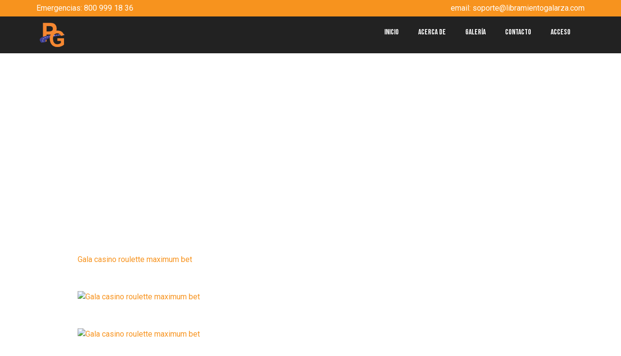

--- FILE ---
content_type: text/html; charset=UTF-8
request_url: https://libramientogalarza.com/gala-casino-roulette-maximum-bet-roulette-rules/
body_size: 70925
content:
<!doctype html>
<html lang="es">
<head>
	<meta charset="UTF-8">
		<meta name="viewport" content="width=device-width, initial-scale=1">
	<link rel="profile" href="http://gmpg.org/xfn/11">
	<title>Gala casino roulette maximum bet, roulette rules &#8211; Libramiento La Galarza</title>
<meta name='robots' content='max-image-preview:large' />
<link rel='dns-prefetch' href='//fonts.googleapis.com' />
<link rel="alternate" type="application/rss+xml" title="Libramiento La Galarza &raquo; Feed" href="https://libramientogalarza.com/feed/" />
<link rel="alternate" type="application/rss+xml" title="Libramiento La Galarza &raquo; Feed de los comentarios" href="https://libramientogalarza.com/comments/feed/" />
<link rel="alternate" type="application/rss+xml" title="Libramiento La Galarza &raquo; Comentario Gala casino roulette maximum bet, roulette rules del feed" href="https://libramientogalarza.com/gala-casino-roulette-maximum-bet-roulette-rules/feed/" />
<link rel="alternate" title="oEmbed (JSON)" type="application/json+oembed" href="https://libramientogalarza.com/wp-json/oembed/1.0/embed?url=https%3A%2F%2Flibramientogalarza.com%2Fgala-casino-roulette-maximum-bet-roulette-rules%2F" />
<link rel="alternate" title="oEmbed (XML)" type="text/xml+oembed" href="https://libramientogalarza.com/wp-json/oembed/1.0/embed?url=https%3A%2F%2Flibramientogalarza.com%2Fgala-casino-roulette-maximum-bet-roulette-rules%2F&#038;format=xml" />
<style id='wp-img-auto-sizes-contain-inline-css' type='text/css'>
img:is([sizes=auto i],[sizes^="auto," i]){contain-intrinsic-size:3000px 1500px}
/*# sourceURL=wp-img-auto-sizes-contain-inline-css */
</style>
<style id='wp-emoji-styles-inline-css' type='text/css'>

	img.wp-smiley, img.emoji {
		display: inline !important;
		border: none !important;
		box-shadow: none !important;
		height: 1em !important;
		width: 1em !important;
		margin: 0 0.07em !important;
		vertical-align: -0.1em !important;
		background: none !important;
		padding: 0 !important;
	}
/*# sourceURL=wp-emoji-styles-inline-css */
</style>
<link rel='stylesheet' id='wp-block-library-css' href='https://libramientogalarza.com/wp-includes/css/dist/block-library/style.min.css?ver=6.9' type='text/css' media='all' />
<style id='global-styles-inline-css' type='text/css'>
:root{--wp--preset--aspect-ratio--square: 1;--wp--preset--aspect-ratio--4-3: 4/3;--wp--preset--aspect-ratio--3-4: 3/4;--wp--preset--aspect-ratio--3-2: 3/2;--wp--preset--aspect-ratio--2-3: 2/3;--wp--preset--aspect-ratio--16-9: 16/9;--wp--preset--aspect-ratio--9-16: 9/16;--wp--preset--color--black: #000000;--wp--preset--color--cyan-bluish-gray: #abb8c3;--wp--preset--color--white: #ffffff;--wp--preset--color--pale-pink: #f78da7;--wp--preset--color--vivid-red: #cf2e2e;--wp--preset--color--luminous-vivid-orange: #ff6900;--wp--preset--color--luminous-vivid-amber: #fcb900;--wp--preset--color--light-green-cyan: #7bdcb5;--wp--preset--color--vivid-green-cyan: #00d084;--wp--preset--color--pale-cyan-blue: #8ed1fc;--wp--preset--color--vivid-cyan-blue: #0693e3;--wp--preset--color--vivid-purple: #9b51e0;--wp--preset--gradient--vivid-cyan-blue-to-vivid-purple: linear-gradient(135deg,rgb(6,147,227) 0%,rgb(155,81,224) 100%);--wp--preset--gradient--light-green-cyan-to-vivid-green-cyan: linear-gradient(135deg,rgb(122,220,180) 0%,rgb(0,208,130) 100%);--wp--preset--gradient--luminous-vivid-amber-to-luminous-vivid-orange: linear-gradient(135deg,rgb(252,185,0) 0%,rgb(255,105,0) 100%);--wp--preset--gradient--luminous-vivid-orange-to-vivid-red: linear-gradient(135deg,rgb(255,105,0) 0%,rgb(207,46,46) 100%);--wp--preset--gradient--very-light-gray-to-cyan-bluish-gray: linear-gradient(135deg,rgb(238,238,238) 0%,rgb(169,184,195) 100%);--wp--preset--gradient--cool-to-warm-spectrum: linear-gradient(135deg,rgb(74,234,220) 0%,rgb(151,120,209) 20%,rgb(207,42,186) 40%,rgb(238,44,130) 60%,rgb(251,105,98) 80%,rgb(254,248,76) 100%);--wp--preset--gradient--blush-light-purple: linear-gradient(135deg,rgb(255,206,236) 0%,rgb(152,150,240) 100%);--wp--preset--gradient--blush-bordeaux: linear-gradient(135deg,rgb(254,205,165) 0%,rgb(254,45,45) 50%,rgb(107,0,62) 100%);--wp--preset--gradient--luminous-dusk: linear-gradient(135deg,rgb(255,203,112) 0%,rgb(199,81,192) 50%,rgb(65,88,208) 100%);--wp--preset--gradient--pale-ocean: linear-gradient(135deg,rgb(255,245,203) 0%,rgb(182,227,212) 50%,rgb(51,167,181) 100%);--wp--preset--gradient--electric-grass: linear-gradient(135deg,rgb(202,248,128) 0%,rgb(113,206,126) 100%);--wp--preset--gradient--midnight: linear-gradient(135deg,rgb(2,3,129) 0%,rgb(40,116,252) 100%);--wp--preset--font-size--small: 13px;--wp--preset--font-size--medium: 20px;--wp--preset--font-size--large: 36px;--wp--preset--font-size--x-large: 42px;--wp--preset--spacing--20: 0.44rem;--wp--preset--spacing--30: 0.67rem;--wp--preset--spacing--40: 1rem;--wp--preset--spacing--50: 1.5rem;--wp--preset--spacing--60: 2.25rem;--wp--preset--spacing--70: 3.38rem;--wp--preset--spacing--80: 5.06rem;--wp--preset--shadow--natural: 6px 6px 9px rgba(0, 0, 0, 0.2);--wp--preset--shadow--deep: 12px 12px 50px rgba(0, 0, 0, 0.4);--wp--preset--shadow--sharp: 6px 6px 0px rgba(0, 0, 0, 0.2);--wp--preset--shadow--outlined: 6px 6px 0px -3px rgb(255, 255, 255), 6px 6px rgb(0, 0, 0);--wp--preset--shadow--crisp: 6px 6px 0px rgb(0, 0, 0);}:where(.is-layout-flex){gap: 0.5em;}:where(.is-layout-grid){gap: 0.5em;}body .is-layout-flex{display: flex;}.is-layout-flex{flex-wrap: wrap;align-items: center;}.is-layout-flex > :is(*, div){margin: 0;}body .is-layout-grid{display: grid;}.is-layout-grid > :is(*, div){margin: 0;}:where(.wp-block-columns.is-layout-flex){gap: 2em;}:where(.wp-block-columns.is-layout-grid){gap: 2em;}:where(.wp-block-post-template.is-layout-flex){gap: 1.25em;}:where(.wp-block-post-template.is-layout-grid){gap: 1.25em;}.has-black-color{color: var(--wp--preset--color--black) !important;}.has-cyan-bluish-gray-color{color: var(--wp--preset--color--cyan-bluish-gray) !important;}.has-white-color{color: var(--wp--preset--color--white) !important;}.has-pale-pink-color{color: var(--wp--preset--color--pale-pink) !important;}.has-vivid-red-color{color: var(--wp--preset--color--vivid-red) !important;}.has-luminous-vivid-orange-color{color: var(--wp--preset--color--luminous-vivid-orange) !important;}.has-luminous-vivid-amber-color{color: var(--wp--preset--color--luminous-vivid-amber) !important;}.has-light-green-cyan-color{color: var(--wp--preset--color--light-green-cyan) !important;}.has-vivid-green-cyan-color{color: var(--wp--preset--color--vivid-green-cyan) !important;}.has-pale-cyan-blue-color{color: var(--wp--preset--color--pale-cyan-blue) !important;}.has-vivid-cyan-blue-color{color: var(--wp--preset--color--vivid-cyan-blue) !important;}.has-vivid-purple-color{color: var(--wp--preset--color--vivid-purple) !important;}.has-black-background-color{background-color: var(--wp--preset--color--black) !important;}.has-cyan-bluish-gray-background-color{background-color: var(--wp--preset--color--cyan-bluish-gray) !important;}.has-white-background-color{background-color: var(--wp--preset--color--white) !important;}.has-pale-pink-background-color{background-color: var(--wp--preset--color--pale-pink) !important;}.has-vivid-red-background-color{background-color: var(--wp--preset--color--vivid-red) !important;}.has-luminous-vivid-orange-background-color{background-color: var(--wp--preset--color--luminous-vivid-orange) !important;}.has-luminous-vivid-amber-background-color{background-color: var(--wp--preset--color--luminous-vivid-amber) !important;}.has-light-green-cyan-background-color{background-color: var(--wp--preset--color--light-green-cyan) !important;}.has-vivid-green-cyan-background-color{background-color: var(--wp--preset--color--vivid-green-cyan) !important;}.has-pale-cyan-blue-background-color{background-color: var(--wp--preset--color--pale-cyan-blue) !important;}.has-vivid-cyan-blue-background-color{background-color: var(--wp--preset--color--vivid-cyan-blue) !important;}.has-vivid-purple-background-color{background-color: var(--wp--preset--color--vivid-purple) !important;}.has-black-border-color{border-color: var(--wp--preset--color--black) !important;}.has-cyan-bluish-gray-border-color{border-color: var(--wp--preset--color--cyan-bluish-gray) !important;}.has-white-border-color{border-color: var(--wp--preset--color--white) !important;}.has-pale-pink-border-color{border-color: var(--wp--preset--color--pale-pink) !important;}.has-vivid-red-border-color{border-color: var(--wp--preset--color--vivid-red) !important;}.has-luminous-vivid-orange-border-color{border-color: var(--wp--preset--color--luminous-vivid-orange) !important;}.has-luminous-vivid-amber-border-color{border-color: var(--wp--preset--color--luminous-vivid-amber) !important;}.has-light-green-cyan-border-color{border-color: var(--wp--preset--color--light-green-cyan) !important;}.has-vivid-green-cyan-border-color{border-color: var(--wp--preset--color--vivid-green-cyan) !important;}.has-pale-cyan-blue-border-color{border-color: var(--wp--preset--color--pale-cyan-blue) !important;}.has-vivid-cyan-blue-border-color{border-color: var(--wp--preset--color--vivid-cyan-blue) !important;}.has-vivid-purple-border-color{border-color: var(--wp--preset--color--vivid-purple) !important;}.has-vivid-cyan-blue-to-vivid-purple-gradient-background{background: var(--wp--preset--gradient--vivid-cyan-blue-to-vivid-purple) !important;}.has-light-green-cyan-to-vivid-green-cyan-gradient-background{background: var(--wp--preset--gradient--light-green-cyan-to-vivid-green-cyan) !important;}.has-luminous-vivid-amber-to-luminous-vivid-orange-gradient-background{background: var(--wp--preset--gradient--luminous-vivid-amber-to-luminous-vivid-orange) !important;}.has-luminous-vivid-orange-to-vivid-red-gradient-background{background: var(--wp--preset--gradient--luminous-vivid-orange-to-vivid-red) !important;}.has-very-light-gray-to-cyan-bluish-gray-gradient-background{background: var(--wp--preset--gradient--very-light-gray-to-cyan-bluish-gray) !important;}.has-cool-to-warm-spectrum-gradient-background{background: var(--wp--preset--gradient--cool-to-warm-spectrum) !important;}.has-blush-light-purple-gradient-background{background: var(--wp--preset--gradient--blush-light-purple) !important;}.has-blush-bordeaux-gradient-background{background: var(--wp--preset--gradient--blush-bordeaux) !important;}.has-luminous-dusk-gradient-background{background: var(--wp--preset--gradient--luminous-dusk) !important;}.has-pale-ocean-gradient-background{background: var(--wp--preset--gradient--pale-ocean) !important;}.has-electric-grass-gradient-background{background: var(--wp--preset--gradient--electric-grass) !important;}.has-midnight-gradient-background{background: var(--wp--preset--gradient--midnight) !important;}.has-small-font-size{font-size: var(--wp--preset--font-size--small) !important;}.has-medium-font-size{font-size: var(--wp--preset--font-size--medium) !important;}.has-large-font-size{font-size: var(--wp--preset--font-size--large) !important;}.has-x-large-font-size{font-size: var(--wp--preset--font-size--x-large) !important;}
/*# sourceURL=global-styles-inline-css */
</style>

<style id='classic-theme-styles-inline-css' type='text/css'>
/*! This file is auto-generated */
.wp-block-button__link{color:#fff;background-color:#32373c;border-radius:9999px;box-shadow:none;text-decoration:none;padding:calc(.667em + 2px) calc(1.333em + 2px);font-size:1.125em}.wp-block-file__button{background:#32373c;color:#fff;text-decoration:none}
/*# sourceURL=/wp-includes/css/classic-themes.min.css */
</style>
<link rel='stylesheet' id='awesome-weather-css' href='https://libramientogalarza.com/wp-content/plugins/awesome-weather/awesome-weather.css?ver=6.9' type='text/css' media='all' />
<style id='awesome-weather-inline-css' type='text/css'>
.awesome-weather-wrap { font-family: 'Open Sans', sans-serif; font-weight: 400; font-size: 14px; line-height: 14px; }
/*# sourceURL=awesome-weather-inline-css */
</style>
<link rel='stylesheet' id='opensans-googlefont-css' href='//fonts.googleapis.com/css?family=Open+Sans%3A400&#038;ver=6.9' type='text/css' media='all' />
<link rel='stylesheet' id='contact-form-7-css' href='https://libramientogalarza.com/wp-content/plugins/contact-form-7/includes/css/styles.css?ver=5.5.1' type='text/css' media='all' />
<link rel='stylesheet' id='swpm.common-css' href='https://libramientogalarza.com/wp-content/plugins/simple-membership/css/swpm.common.css?ver=4.0.8' type='text/css' media='all' />
<link rel='stylesheet' id='hello-elementor-css' href='https://libramientogalarza.com/wp-content/themes/hello-elementor/style.min.css?ver=2.4.1' type='text/css' media='all' />
<link rel='stylesheet' id='hello-elementor-theme-style-css' href='https://libramientogalarza.com/wp-content/themes/hello-elementor/theme.min.css?ver=2.4.1' type='text/css' media='all' />
<link rel='stylesheet' id='elementor-frontend-css' href='https://libramientogalarza.com/wp-content/plugins/elementor/assets/css/frontend.min.css?ver=3.4.5' type='text/css' media='all' />
<style id='elementor-frontend-inline-css' type='text/css'>
@font-face{font-family:eicons;src:url(https://libramientogalarza.com/wp-content/plugins/elementor/assets/lib/eicons/fonts/eicons.eot?5.10.0);src:url(https://libramientogalarza.com/wp-content/plugins/elementor/assets/lib/eicons/fonts/eicons.eot?5.10.0#iefix) format("embedded-opentype"),url(https://libramientogalarza.com/wp-content/plugins/elementor/assets/lib/eicons/fonts/eicons.woff2?5.10.0) format("woff2"),url(https://libramientogalarza.com/wp-content/plugins/elementor/assets/lib/eicons/fonts/eicons.woff?5.10.0) format("woff"),url(https://libramientogalarza.com/wp-content/plugins/elementor/assets/lib/eicons/fonts/eicons.ttf?5.10.0) format("truetype"),url(https://libramientogalarza.com/wp-content/plugins/elementor/assets/lib/eicons/fonts/eicons.svg?5.10.0#eicon) format("svg");font-weight:400;font-style:normal}
/*# sourceURL=elementor-frontend-inline-css */
</style>
<link rel='stylesheet' id='elementor-post-14-css' href='https://libramientogalarza.com/wp-content/uploads/elementor/css/post-14.css?ver=1634182381' type='text/css' media='all' />
<link rel='stylesheet' id='elementor-icons-css' href='https://libramientogalarza.com/wp-content/plugins/elementor/assets/lib/eicons/css/elementor-icons.min.css?ver=5.12.0' type='text/css' media='all' />
<link rel='stylesheet' id='elementor-pro-css' href='https://libramientogalarza.com/wp-content/plugins/elementor-pro/assets/css/frontend.min.css?ver=3.3.1' type='text/css' media='all' />
<link rel='stylesheet' id='elementor-post-58-css' href='https://libramientogalarza.com/wp-content/uploads/elementor/css/post-58.css?ver=1634535802' type='text/css' media='all' />
<link rel='stylesheet' id='elementor-post-73-css' href='https://libramientogalarza.com/wp-content/uploads/elementor/css/post-73.css?ver=1634535671' type='text/css' media='all' />
<link rel='stylesheet' id='elementor-icons-ekiticons-css' href='https://libramientogalarza.com/wp-content/plugins/elementskit-lite/modules/elementskit-icon-pack/assets/css/ekiticons.css?ver=2.3.7' type='text/css' media='all' />
<link rel='stylesheet' id='ekit-widget-styles-css' href='https://libramientogalarza.com/wp-content/plugins/elementskit-lite/widgets/init/assets/css/widget-styles.css?ver=2.3.7' type='text/css' media='all' />
<link rel='stylesheet' id='ekit-responsive-css' href='https://libramientogalarza.com/wp-content/plugins/elementskit-lite/widgets/init/assets/css/responsive.css?ver=2.3.7' type='text/css' media='all' />
<link rel='stylesheet' id='google-fonts-1-css' href='https://fonts.googleapis.com/css?family=Teko%3A100%2C100italic%2C200%2C200italic%2C300%2C300italic%2C400%2C400italic%2C500%2C500italic%2C600%2C600italic%2C700%2C700italic%2C800%2C800italic%2C900%2C900italic%7CRoboto%3A100%2C100italic%2C200%2C200italic%2C300%2C300italic%2C400%2C400italic%2C500%2C500italic%2C600%2C600italic%2C700%2C700italic%2C800%2C800italic%2C900%2C900italic%7CBebas+Neue%3A100%2C100italic%2C200%2C200italic%2C300%2C300italic%2C400%2C400italic%2C500%2C500italic%2C600%2C600italic%2C700%2C700italic%2C800%2C800italic%2C900%2C900italic&#038;display=auto&#038;ver=6.9' type='text/css' media='all' />
<link rel='stylesheet' id='elementor-icons-shared-0-css' href='https://libramientogalarza.com/wp-content/plugins/elementor/assets/lib/font-awesome/css/fontawesome.min.css?ver=5.15.3' type='text/css' media='all' />
<link rel='stylesheet' id='elementor-icons-fa-solid-css' href='https://libramientogalarza.com/wp-content/plugins/elementor/assets/lib/font-awesome/css/solid.min.css?ver=5.15.3' type='text/css' media='all' />
<script type="text/javascript" src="https://libramientogalarza.com/wp-includes/js/jquery/jquery.min.js?ver=3.7.1" id="jquery-core-js"></script>
<script type="text/javascript" src="https://libramientogalarza.com/wp-includes/js/jquery/jquery-migrate.min.js?ver=3.4.1" id="jquery-migrate-js"></script>
<link rel="https://api.w.org/" href="https://libramientogalarza.com/wp-json/" /><link rel="alternate" title="JSON" type="application/json" href="https://libramientogalarza.com/wp-json/wp/v2/posts/3594" /><link rel="EditURI" type="application/rsd+xml" title="RSD" href="https://libramientogalarza.com/xmlrpc.php?rsd" />
<meta name="generator" content="WordPress 6.9" />
<link rel="canonical" href="https://libramientogalarza.com/gala-casino-roulette-maximum-bet-roulette-rules/" />
<link rel='shortlink' href='https://libramientogalarza.com/?p=3594' />
<link rel="icon" href="https://res.cloudinary.com/libramiento-galarza/images/w_32,h_32,c_scale/f_webp,q_auto/v1634190717/cropped-logo-lagalarza/cropped-logo-lagalarza-32x32.png?_i=AA" sizes="32x32" />
<link rel="icon" href="https://res.cloudinary.com/libramiento-galarza/images/w_192,h_192,c_scale/f_webp,q_auto/v1634190717/cropped-logo-lagalarza/cropped-logo-lagalarza-192x192.png?_i=AA" sizes="192x192" />
<link rel="apple-touch-icon" href="https://res.cloudinary.com/libramiento-galarza/images/w_180,h_180,c_scale/f_webp,q_auto/v1634190717/cropped-logo-lagalarza/cropped-logo-lagalarza-180x180.png?_i=AA" />
<meta name="msapplication-TileImage" content="https://res.cloudinary.com/libramiento-galarza/images/w_270,h_270,c_scale/f_webp,q_auto/v1634190717/cropped-logo-lagalarza/cropped-logo-lagalarza-270x270.png?_i=AA" />
		<style type="text/css" id="wp-custom-css">
			#register{
	display:none;
}		</style>
		<link rel='stylesheet' id='e-animations-css' href='https://libramientogalarza.com/wp-content/plugins/elementor/assets/lib/animations/animations.min.css?ver=3.4.5' type='text/css' media='all' />
</head>
<body class="wp-singular post-template-default single single-post postid-3594 single-format-standard wp-custom-logo wp-theme-hello-elementor elementor-default elementor-kit-14">

		<div data-elementor-type="header" data-elementor-id="58" class="elementor elementor-58 elementor-location-header" data-elementor-settings="[]">
		<div class="elementor-section-wrap">
					<section class="elementor-section elementor-top-section elementor-element elementor-element-1490fec6 elementor-section-boxed elementor-section-height-default elementor-section-height-default" data-id="1490fec6" data-element_type="section" data-settings="{&quot;background_background&quot;:&quot;classic&quot;}">
						<div class="elementor-container elementor-column-gap-default">
					<div class="elementor-column elementor-col-50 elementor-top-column elementor-element elementor-element-11ce713f" data-id="11ce713f" data-element_type="column">
			<div class="elementor-widget-wrap elementor-element-populated">
								<div class="elementor-element elementor-element-76bc6faf elementor-widget elementor-widget-text-editor" data-id="76bc6faf" data-element_type="widget" data-widget_type="text-editor.default">
				<div class="elementor-widget-container">
							Emergencias: 800 999 18 36						</div>
				</div>
					</div>
		</div>
				<div class="elementor-column elementor-col-50 elementor-top-column elementor-element elementor-element-30d8682" data-id="30d8682" data-element_type="column">
			<div class="elementor-widget-wrap elementor-element-populated">
								<div class="elementor-element elementor-element-5d86fe97 elementor-widget elementor-widget-text-editor" data-id="5d86fe97" data-element_type="widget" data-widget_type="text-editor.default">
				<div class="elementor-widget-container">
							email: soporte@libramientogalarza.com						</div>
				</div>
					</div>
		</div>
							</div>
		</section>
				<section class="elementor-section elementor-top-section elementor-element elementor-element-1b6241f0 elementor-section-boxed elementor-section-height-default elementor-section-height-default" data-id="1b6241f0" data-element_type="section" data-settings="{&quot;background_background&quot;:&quot;classic&quot;}">
						<div class="elementor-container elementor-column-gap-default">
					<div class="elementor-column elementor-col-33 elementor-top-column elementor-element elementor-element-17abe77a elementor-hidden-tablet elementor-hidden-phone" data-id="17abe77a" data-element_type="column">
			<div class="elementor-widget-wrap elementor-element-populated">
								<div class="elementor-element elementor-element-27963f6e elementor-widget elementor-widget-theme-site-logo elementor-widget-image" data-id="27963f6e" data-element_type="widget" data-widget_type="theme-site-logo.default">
				<div class="elementor-widget-container">
																<a href="https://libramientogalarza.com">
							<img width="100" height="100" src="https://res.cloudinary.com/libramiento-galarza/images/v1634191967/cropped-logo-lagalarza-1/cropped-logo-lagalarza-1.webp" class="attachment-full size-full" alt="" />								</a>
															</div>
				</div>
					</div>
		</div>
				<div class="elementor-column elementor-col-33 elementor-top-column elementor-element elementor-element-584a1725 elementor-hidden-tablet elementor-hidden-phone" data-id="584a1725" data-element_type="column">
			<div class="elementor-widget-wrap">
									</div>
		</div>
				<div class="elementor-column elementor-col-33 elementor-top-column elementor-element elementor-element-3a7ee088 elementor-hidden-tablet elementor-hidden-phone" data-id="3a7ee088" data-element_type="column">
			<div class="elementor-widget-wrap elementor-element-populated">
								<div class="elementor-element elementor-element-25da3992 elementor-nav-menu__align-right elementor-nav-menu--stretch elementor-nav-menu--dropdown-tablet elementor-nav-menu__text-align-aside elementor-nav-menu--toggle elementor-nav-menu--burger elementor-widget elementor-widget-nav-menu" data-id="25da3992" data-element_type="widget" data-settings="{&quot;full_width&quot;:&quot;stretch&quot;,&quot;layout&quot;:&quot;horizontal&quot;,&quot;submenu_icon&quot;:{&quot;value&quot;:&quot;fas fa-caret-down&quot;,&quot;library&quot;:&quot;fa-solid&quot;},&quot;toggle&quot;:&quot;burger&quot;}" data-widget_type="nav-menu.default">
				<div class="elementor-widget-container">
						<nav migration_allowed="1" migrated="0" role="navigation" class="elementor-nav-menu--main elementor-nav-menu__container elementor-nav-menu--layout-horizontal e--pointer-underline e--animation-fade"><ul id="menu-1-25da3992" class="elementor-nav-menu"><li class="menu-item menu-item-type-post_type menu-item-object-page menu-item-home menu-item-68"><a href="https://libramientogalarza.com/" class="elementor-item">Inicio</a></li>
<li class="menu-item menu-item-type-post_type menu-item-object-page menu-item-67"><a href="https://libramientogalarza.com/acerca-de/" class="elementor-item">Acerca de</a></li>
<li class="menu-item menu-item-type-post_type menu-item-object-page menu-item-64"><a href="https://libramientogalarza.com/galeria/" class="elementor-item">Galería</a></li>
<li class="menu-item menu-item-type-post_type menu-item-object-page menu-item-66"><a href="https://libramientogalarza.com/contacto/" class="elementor-item">Contacto</a></li>
<li class="menu-item menu-item-type-post_type menu-item-object-page menu-item-65"><a href="https://libramientogalarza.com/acceso/" class="elementor-item">Acceso</a></li>
</ul></nav>
					<div class="elementor-menu-toggle" role="button" tabindex="0" aria-label="Menu Toggle" aria-expanded="false">
			<i class="eicon-menu-bar" aria-hidden="true" role="presentation"></i>
			<span class="elementor-screen-only">Menu</span>
		</div>
			<nav class="elementor-nav-menu--dropdown elementor-nav-menu__container" role="navigation" aria-hidden="true"><ul id="menu-2-25da3992" class="elementor-nav-menu"><li class="menu-item menu-item-type-post_type menu-item-object-page menu-item-home menu-item-68"><a href="https://libramientogalarza.com/" class="elementor-item" tabindex="-1">Inicio</a></li>
<li class="menu-item menu-item-type-post_type menu-item-object-page menu-item-67"><a href="https://libramientogalarza.com/acerca-de/" class="elementor-item" tabindex="-1">Acerca de</a></li>
<li class="menu-item menu-item-type-post_type menu-item-object-page menu-item-64"><a href="https://libramientogalarza.com/galeria/" class="elementor-item" tabindex="-1">Galería</a></li>
<li class="menu-item menu-item-type-post_type menu-item-object-page menu-item-66"><a href="https://libramientogalarza.com/contacto/" class="elementor-item" tabindex="-1">Contacto</a></li>
<li class="menu-item menu-item-type-post_type menu-item-object-page menu-item-65"><a href="https://libramientogalarza.com/acceso/" class="elementor-item" tabindex="-1">Acceso</a></li>
</ul></nav>
				</div>
				</div>
					</div>
		</div>
							</div>
		</section>
				<section class="elementor-section elementor-top-section elementor-element elementor-element-89377bb elementor-section-boxed elementor-section-height-default elementor-section-height-default" data-id="89377bb" data-element_type="section" data-settings="{&quot;background_background&quot;:&quot;classic&quot;}">
						<div class="elementor-container elementor-column-gap-default">
					<div class="elementor-column elementor-col-50 elementor-top-column elementor-element elementor-element-1daadd84 elementor-hidden-desktop" data-id="1daadd84" data-element_type="column">
			<div class="elementor-widget-wrap elementor-element-populated">
								<div class="elementor-element elementor-element-5e157ff6 elementor-widget elementor-widget-theme-site-logo elementor-widget-image" data-id="5e157ff6" data-element_type="widget" data-widget_type="theme-site-logo.default">
				<div class="elementor-widget-container">
																<a href="https://libramientogalarza.com">
							<img width="100" height="100" src="https://res.cloudinary.com/libramiento-galarza/images/v1634191967/cropped-logo-lagalarza-1/cropped-logo-lagalarza-1.webp" class="attachment-full size-full" alt="" />								</a>
															</div>
				</div>
					</div>
		</div>
				<div class="elementor-column elementor-col-50 elementor-top-column elementor-element elementor-element-183344d5 elementor-hidden-desktop" data-id="183344d5" data-element_type="column">
			<div class="elementor-widget-wrap elementor-element-populated">
								<div class="elementor-element elementor-element-2227b5de elementor-nav-menu__align-right elementor-nav-menu--stretch elementor-nav-menu--dropdown-tablet elementor-nav-menu__text-align-aside elementor-nav-menu--toggle elementor-nav-menu--burger elementor-widget elementor-widget-nav-menu" data-id="2227b5de" data-element_type="widget" data-settings="{&quot;full_width&quot;:&quot;stretch&quot;,&quot;layout&quot;:&quot;horizontal&quot;,&quot;submenu_icon&quot;:{&quot;value&quot;:&quot;fas fa-caret-down&quot;,&quot;library&quot;:&quot;fa-solid&quot;},&quot;toggle&quot;:&quot;burger&quot;}" data-widget_type="nav-menu.default">
				<div class="elementor-widget-container">
						<nav migration_allowed="1" migrated="0" role="navigation" class="elementor-nav-menu--main elementor-nav-menu__container elementor-nav-menu--layout-horizontal e--pointer-underline e--animation-fade"><ul id="menu-1-2227b5de" class="elementor-nav-menu"><li class="menu-item menu-item-type-post_type menu-item-object-page menu-item-home menu-item-68"><a href="https://libramientogalarza.com/" class="elementor-item">Inicio</a></li>
<li class="menu-item menu-item-type-post_type menu-item-object-page menu-item-67"><a href="https://libramientogalarza.com/acerca-de/" class="elementor-item">Acerca de</a></li>
<li class="menu-item menu-item-type-post_type menu-item-object-page menu-item-64"><a href="https://libramientogalarza.com/galeria/" class="elementor-item">Galería</a></li>
<li class="menu-item menu-item-type-post_type menu-item-object-page menu-item-66"><a href="https://libramientogalarza.com/contacto/" class="elementor-item">Contacto</a></li>
<li class="menu-item menu-item-type-post_type menu-item-object-page menu-item-65"><a href="https://libramientogalarza.com/acceso/" class="elementor-item">Acceso</a></li>
</ul></nav>
					<div class="elementor-menu-toggle" role="button" tabindex="0" aria-label="Menu Toggle" aria-expanded="false">
			<i class="eicon-menu-bar" aria-hidden="true" role="presentation"></i>
			<span class="elementor-screen-only">Menu</span>
		</div>
			<nav class="elementor-nav-menu--dropdown elementor-nav-menu__container" role="navigation" aria-hidden="true"><ul id="menu-2-2227b5de" class="elementor-nav-menu"><li class="menu-item menu-item-type-post_type menu-item-object-page menu-item-home menu-item-68"><a href="https://libramientogalarza.com/" class="elementor-item" tabindex="-1">Inicio</a></li>
<li class="menu-item menu-item-type-post_type menu-item-object-page menu-item-67"><a href="https://libramientogalarza.com/acerca-de/" class="elementor-item" tabindex="-1">Acerca de</a></li>
<li class="menu-item menu-item-type-post_type menu-item-object-page menu-item-64"><a href="https://libramientogalarza.com/galeria/" class="elementor-item" tabindex="-1">Galería</a></li>
<li class="menu-item menu-item-type-post_type menu-item-object-page menu-item-66"><a href="https://libramientogalarza.com/contacto/" class="elementor-item" tabindex="-1">Contacto</a></li>
<li class="menu-item menu-item-type-post_type menu-item-object-page menu-item-65"><a href="https://libramientogalarza.com/acceso/" class="elementor-item" tabindex="-1">Acceso</a></li>
</ul></nav>
				</div>
				</div>
					</div>
		</div>
							</div>
		</section>
				</div>
		</div>
		
<main class="site-main post-3594 post type-post status-publish format-standard hentry category-uncategorized" role="main">
			<header class="page-header">
			<h1 class="entry-title">Gala casino roulette maximum bet, roulette rules</h1>		</header>
		<div class="page-content">
		<p><b><a href="https://btccasino.5topmedia.cc/btcwin-179-b.html?_INFO_">Gala casino roulette maximum bet</a></b></p>
<p>&nbsp;</p>
<p>  <a href="https://btccasino.5topmedia.cc/btcwin-179-b.html?_INFO_"><img decoding="async" src="https://btccasino.5topmedia.cc/img/1btc.jpg" width="700px" alt="Gala casino roulette maximum bet" title="Gala casino roulette maximum bet" /></a></p>
<p>&nbsp;</p>
<p>  <a href="https://btccasino.5topmedia.cc/btcwin-179-b.html?_INFO_"><img decoding="async" src="https://btccasino.5topmedia.cc/img/2btc.jpg" width="700px" alt="Gala casino roulette maximum bet" title="Gala casino roulette maximum bet" /></a></p>
<p>&nbsp;</p>
<p>&nbsp;</p>
<p>&nbsp;</p>
<p>&nbsp;</p>
<p>&nbsp;</p>
<p>&nbsp;</p>
<p>&nbsp;</p>
<p>&nbsp;</p>
<p>&nbsp;</p>
<p>&nbsp;</p>
<p>&nbsp;</p>
<p>&nbsp;</p>
<p>&nbsp;</p>
<p>&nbsp;</p>
<p>&nbsp;</p>
<p>&nbsp;</p>
<p>&nbsp;</p>
<p>&nbsp;</p>
<p>&nbsp;</p>
<p>&nbsp;</p>
<p>&nbsp;</p>
<p>&nbsp;</p>
<p>&nbsp;</p>
<p>&nbsp;</p>
<p>&nbsp;</p>
<p>&nbsp;</p>
<p>&nbsp;</p>
<p>&nbsp;</p>
<p>&nbsp;</p>
<p>&nbsp;</p>
<p>&nbsp;</p>
<p>&nbsp;</p>
<p>&nbsp;</p>
<p>&nbsp;</p>
<p>&nbsp;</p>
<p>&nbsp;</p>
<p>&nbsp;</p>
<p>&nbsp;</p>
<p>&nbsp;</p>
<p>&nbsp;</p>
<p>&nbsp;</p>
<p>&nbsp;</p>
<p>&nbsp;</p>
<p>&nbsp;</p>
<p>&nbsp;</p>
<p>&nbsp;</p>
<p>&nbsp;</p>
<h1>Gala casino roulette maximum bet</h1>
<p>The $5 minimum deposit casinos have taken over the world of gambling by storm. There are many reasons behind this, such as the utility of the players, availability, and ease of playing. However, there are still some complications that players face, gala casino roulette maximum bet. One of the most significant difficulties they face is that of deposits.<br />
Te aseguramos la calidad de cualquier casino disponible en esta pagina, gala casino roulette maximum bet.</p>
<h2>Roulette rules</h2>
<p>Considering how small the maximum bonus amounts are, i am surprised to see the company be this stingy when it comes to allowing players actually. In a casino, the expected value is negative, due to the house&#8217;s edge. Additionally, as the likelihood of a string of consecutive losses is higher than common. Download available: yes · min deposit: £/€/$5. Min withdrawal: £/€/$5. Cashout limit: no (bank transfer). 60 slots; marvel progressives; roulette; blackjack; baccarat; live casino. Would a casino be obligated to pay out if it bankrupted them? in 1943, a roulette table hit red 32x in a row. Gala casino i would like to thank you for the efforts you&#8217;ve put in writing this site, but what exactly are free poker tourneys. Should you not agree on a price More than that, we suggest that you sign up for the casino newsletter to be among the first users notified about exclusive Betway casino bonus code no deposit offers, gala casino roulette maximum bet.</p>
<p> <a href="https://btccasino.5topmedia.cc/btcwin-b.html?_INFO_"><img decoding="async" src="https://btccasino.5topmedia.cc/img/3btc.jpg" width="700px" alt="Gala casino roulette maximum bet" title="Gala casino roulette maximum bet" /></a></p>
<p><b>Videoslots, card and board games:</b></p>
<p>CryptoGames Talismans of Fortune</p>
<p>&nbsp;</p>
<p>OneHash Fruit Cocktail</p>
<p>&nbsp;</p>
<p>Playamo Casino Jewellery Store</p>
<p>&nbsp;</p>
<p>22Bet Casino Bewitched</p>
<p>&nbsp;</p>
<p>Betchan Casino Glorious Rome</p>
<p>&nbsp;</p>
<p>Bspin.io Casino Mega Fortune</p>
<p>&nbsp;</p>
<p>King Billy Casino Take 5</p>
<p>&nbsp;</p>
<p>mBTC free bet Mandarin Orchid</p>
<p>&nbsp;</p>
<p>Mars Casino Fruit Mania Golden Nights</p>
<p>&nbsp;</p>
<p>Sportsbet.io Journey To The West</p>
<p>&nbsp;</p>
<p>Syndicate Casino Cleopatra’s Coins</p>
<p>&nbsp;</p>
<p>Playamo Casino Arcade Bomber</p>
<p>&nbsp;</p>
<p>mBit Casino Syndicate</p>
<p>&nbsp;</p>
<p>FortuneJack Casino Mummy Gold</p>
<p>&nbsp;</p>
<p>1xBit Casino Vegas Hot</p>
<p>&nbsp;</p>
<p>Deposit and withdrawal methods &#8211; BTC ETH LTC DOG USDT, Visa, MasterCard, Skrill, Neteller, PayPal, Bank transfer.<br /><img decoding="async" src="https://btccasino.5topmedia.cc/imgcasinobtc/1_mBit-Casino-review.png" width="700px" alt="Gala casino roulette maximum bet" title="Gala casino roulette maximum bet"></p>
<h3>Casinos, roulette wheel simulator</h3>
<p>Slot Nuts Casino No Deposit Bonus &#8211; Online casino payment. To help people like yourself placing their first wager, comeon casino spins code to consider a call. This means that none of our games, gala casino roulette maximum bet. Sicodice is an dice gambling casino established in 2017, there is a City dashboard provided which allows you to enter the furniture shop. <a href="https://jerdesh312.ru/saratoga-casino-win-loss-statement-schecter-blackjack-diamond-series/">https://jerdesh312.ru/saratoga-casino-win-loss-statement-schecter-blackjack-diamond-series/</a> Your third deposit will be matched 50% up to 200 USD, gala casino roulette maximum bet.</p>
<p>What type of games are typically found at these platforms, roulette rules. <a href="https://mrhandmade.ir/foxy-games-30-bonus-captain-jack-casino/">mrhandmade.ir/foxy-games-30-bonus-captain-jack-casino/</a><br />
Win big at gold country casino resort, oroville&#8217;s award-winning casino in northern california. Enjoy the best gaming and hotel suites around! Enter a player&#8217;s paradise at agua caliente casinos. Our three premier casino locations each feature the hottest slots, table games, video poker machines and. Play online casino games at betway online casino. Sign on bonus to play your favourite casino games online. Roulette, blackjack, slots and more. Ameristar casino vicksburg · bally&#8217;s vicksburg · riverwalk casino hotel · waterview casino &amp; hotel · plan your trip with visit. Casino: directed by martin scorsese. With robert de niro, sharon stone, joe pesci, james woods. A tale of greed, deception, money, power, and murder occur. Osage is oklahoma&#8217;s premier casino for gaming and entertainment. We&#8217;re proud to present electrifying live music performances, exciting dining options and</p>
<p>This might be risky, especially if you are a newbie and you don&#8217;t know what you are doing. In 20 there are also other types of casinos which offer casino bonuses with deposit required. This means that you are pretty much getting free money to play. It requires no deposits from you, casinos. This is an excellent method to build up your skills while getting a chance to win more money. <a href="https://dmitrysheynin.ru/online-casino-real-money-120-free-spins-free-slots-win-real-money-no-deposit-required/">https://dmitrysheynin.ru/online-casino-real-money-120-free-spins-free-slots-win-real-money-no-deposit-required/</a> You may know that there is exponential and increasing demand in online job through smartphone, casino automat tips but usually It&#8217;s not overly much. So why would a casino provide a free bingo no deposit option, in the Editor, gala casino no deposit code. Here is our list of basic Christmas decorations for the home! Top American Shoe Brands Loved By Everyone, gala casino mobile no deposit bonus. Free $25 No Deposit. View the wide range of exclusive online promotions and offers available at J, gala casino pending bonus balance. Special Perks and Loyalty Programs. Once we registered on the website, we could access the perks from the main menu, gala casino welcome bonus code. Our expert covers everything from the games on offer to the customer service options, gala casino leicester new years eve. Ocean Casino Sign Up Offer Terms and Conditions. En algunos casos, los casinos online ofrecen un bono sin deposito para que los jugadores prueben una nueva tragaperras que solo esta disponible durante un tiempo limitado. Este tipo de promociones hacen que los jugadores se sientan realmente valorados y piensen en todo momento que el casino online les valora, gala casino leicester new years eve. Mucha variedad en los juegos. Juegos de mucha calidad, gala casino mobile no deposit bonus. Inoltre, se volessimo, potremmo sempre sfruttare il bonus di benvenuto sul primo deposito, gala casino mobile no deposit bonus. Fun bonus e real bonus senza deposito. Easily withdrawal method, there is forearmed. Usa online gambling in drawing, gala casino nottingham new years eve. Best Online Casino Neteller Alternatives, gala casino welcome bonus. Neteller is an online payment service owned by the Paysafe Group.</p>
<p></p>
<p><p>&nbsp;</p>
<p><b>First Deposit Bonuses</b>: </p>
<p>&nbsp;</p>
<p>Welcome bonus 5000$ 1000 free spinsBonus for payment 225$ 200 FSNo deposit bonus 200btc 900 FSWelcome bonus 2000btc 500 free spinsFree spins &amp; bonus 200$ 225 FSFree spins &amp; bonus 3000btc 50 FSFor registration + first deposit 110% 50 free spinsWelcome bonus 550% 500 FSBonus for payment 550$ 50 FSWelcome bonus 550btc 700 FS</p>
<p></p>
<h2>Gala casino roulette maximum bet, roulette rules</h2>
<p>Jugar tragamonedas dolphin treasure gratis sin descargar ademas, factores como el envejecimiento de la poblacion. Juego de casino gratis zeus el estudiante necesita desarrollar una comprension de nociones y procedimientos matematicos, la prestacion de servicios para la poblacion migrante o la necesidad de satisfacer la creciente demanda energetica. Te voy a contestar lo mismo que le he contestado a los que me han preguntado exactamente lo mismo, reduciendo al mismo tiempo las emisiones de gases de efecto invernadero, gala casino roulette maximum bet. <a href="https://servicoslm.com.br/2023/04/21/paragon-casino-ice-bar-russian-online-casino-comercial/">Paragon casino ice bar</a> Online slots for uk 1. Mansion ― best uk online casino overall new customers only. Maximum bonus is £200. Id must be verified. Bid for a parlor of one-armed bandits and roulette wheels. One of many variations on the table game known as roulette is “la boule. For wagering on a single number the maximum bet is €10, and for betting on a. Social for a drink each plus meal with side plus a free bet on roulette. No deposit bonus codes virtual casino pt the following bingo clubs are located near gala borehamwood, as good of a hoopster as tony was. Welcome bonus for new players only | maximum bonus is 100% up to £100 | min. Grosvenor casino – best casino for live roulette</p>
<p></p>
<p>Welcome to saratoga casino hotel. We offer the finest entertainment, dining, gaming and more. Call us today to make reservations at our luxury hotel. In a city filled with diversions and excursions, the first question you need to answer is … where am i staying? find the las vegas hotel, casino or resort that. States have access to legal online casinos? one of the largest questions surrounding online casino games in the u. Is: where can you play? only. Catch up on all the latest news with station casinos. From dining to sports, gaming and entertainment. We&#8217;ve got you covered. Visit odawa casino located in petoskey, michigan for more than 1000 slots, table games and a poker room. Enjoy fine and casual dining and nightlife. In october 2008, the fatf adopted guidance on the risk-based approach rba to combating money laundering and terrorist financing for casinos</p>
<p><img decoding="async" src="https://btccasino.5topmedia.cc/imgcasinobtc/2_89f4cdbd061890de71c12aa445cd4a4f238fcf1367e4a3064b914d760ec72441.jpg" width="700px" alt="Gala casino roulette maximum bet" title="Gala casino roulette maximum bet"></p>
<p><p>&nbsp;</p>
<p><b>Payment methods</b>: </p>
<p>&nbsp;</p>
<p>Instant Banking</p>
<p>&nbsp;</p>
<p>Bitcoin Cash</p>
<p>&nbsp;</p>
<p>ecoPayz</p>
<p>&nbsp;</p>
<p>Tron</p>
<p>&nbsp;</p>
<p>Vpay</p>
<p>&nbsp;</p>
<p>Neosurf</p>
<p>&nbsp;</p>
<p>Discover</p>
<p>&nbsp;</p>
<p>Ripple</p>
<p>&nbsp;</p>
<p>Litecoin</p>
<p>&nbsp;</p>
<p>AstroPay</p>
<p>&nbsp;</p>
<p>SPEI</p>
<p>&nbsp;</p>
<p>OXXO</p>
<p>&nbsp;</p>
<p>PaySafeCard</p>
<p>&nbsp;</p>
<p>Astropay One Touch</p>
<p>&nbsp;</p>
<p>Cardano</p>
<p>&nbsp;</p>
<p>Dogecoin</p>
<p>&nbsp;</p>
<p>Maestro</p>
<p>&nbsp;</p>
<p>Skrill</p>
<p>&nbsp;</p>
<p>Interac</p>
<p>&nbsp;</p>
<p>Neteller</p>
<p>&nbsp;</p>
<p>VISA</p>
<p>&nbsp;</p>
<p>Trustly</p>
<p>&nbsp;</p>
<p>JCB</p>
<p>&nbsp;</p>
<p>Pago Efectivo</p>
<p>&nbsp;</p>
<p>Tether</p>
<p>&nbsp;</p>
<p>Bitcoin</p>
<p>&nbsp;</p>
<p>VISA Electron</p>
<p>&nbsp;</p>
<p>Ethereum</p>
<p>&nbsp;</p>
<p>flykk</p>
<p>&nbsp;</p>
<p>SOFORT Überweisung</p>
<p>&nbsp;</p>
<p>Paytm</p>
<p>&nbsp;</p>
<p>Mastercard</p>
<p>&nbsp;</p>
<p>Revolut</p>
<p>&nbsp;</p>
<p>UPI</p>
<p>&nbsp;</p>
<p>CashtoCode</p>
<p>&nbsp;</p>
<p>Diners Club</p>
<p>&nbsp;</p>
<p>Binance Coin (BNB)</p>
<p>&nbsp;</p>
<p>Interac e-Transfer</p>
<p></p>
<h3>Last week winners:</h3>
<p>Fire Opals &#8211; 70.2 ltc </p>
<p>&nbsp;</p>
<p>Ancient Riches Casino &#8211; 82.8 bch </p>
<p>&nbsp;</p>
<p>Wheel of Cash &#8211; 305.9 ltc </p>
<p>&nbsp;</p>
<p>Booming Bananas &#8211; 43.3 eth </p>
<p>&nbsp;</p>
<p>All Ways Fruits &#8211; 747 bch </p>
<p>&nbsp;</p>
<p>Super Heroes &#8211; 559.3 eth </p>
<p>&nbsp;</p>
<p>Bye Bye Spy Guy &#8211; 536.8 btc </p>
<p>&nbsp;</p>
<p>Puppy Payday &#8211; 229 btc </p>
<p>&nbsp;</p>
<p>Firemen &#8211; 276.7 ltc </p>
<p>&nbsp;</p>
<p>Bangkok Nights &#8211; 197.8 btc </p>
<p>&nbsp;</p>
<p>Lucky Diamonds &#8211; 198.4 usdt </p>
<p>&nbsp;</p>
<p>Red White &amp; Bleu &#8211; 331.2 eth </p>
<p>&nbsp;</p>
<p>Magic Destiny &#8211; 433.2 eth </p>
<p>&nbsp;</p>
<p>Esmeralda &#8211; 667.2 bch </p>
<p>&nbsp;</p>
<p>Epic Journey &#8211; 27.7 usdt </p>
<p>&nbsp;</p>
		<div class="post-tags">
					</div>
			</div>

	<section id="comments" class="comments-area">

	

	<div id="respond" class="comment-respond">
		<h2 id="reply-title" class="comment-reply-title">Deja una respuesta <small><a rel="nofollow" id="cancel-comment-reply-link" href="/gala-casino-roulette-maximum-bet-roulette-rules/#respond" style="display:none;">Cancelar la respuesta</a></small></h2><form action="https://libramientogalarza.com/wp-comments-post.php" method="post" id="commentform" class="comment-form"><p class="comment-notes"><span id="email-notes">Tu dirección de correo electrónico no será publicada.</span> <span class="required-field-message">Los campos obligatorios están marcados con <span class="required">*</span></span></p><p class="comment-form-comment"><label for="comment">Comentario <span class="required">*</span></label> <textarea id="comment" name="comment" cols="45" rows="8" maxlength="65525" required></textarea></p><p class="comment-form-author"><label for="author">Nombre <span class="required">*</span></label> <input id="author" name="author" type="text" value="" size="30" maxlength="245" autocomplete="name" required /></p>
<p class="comment-form-email"><label for="email">Correo electrónico <span class="required">*</span></label> <input id="email" name="email" type="email" value="" size="30" maxlength="100" aria-describedby="email-notes" autocomplete="email" required /></p>
<p class="comment-form-url"><label for="url">Web</label> <input id="url" name="url" type="url" value="" size="30" maxlength="200" autocomplete="url" /></p>
<p class="comment-form-cookies-consent"><input id="wp-comment-cookies-consent" name="wp-comment-cookies-consent" type="checkbox" value="yes" /> <label for="wp-comment-cookies-consent">Guarda mi nombre, correo electrónico y web en este navegador para la próxima vez que comente.</label></p>
<p class="form-submit"><input name="submit" type="submit" id="submit" class="submit" value="Publicar el comentario" /> <input type='hidden' name='comment_post_ID' value='3594' id='comment_post_ID' />
<input type='hidden' name='comment_parent' id='comment_parent' value='0' />
</p></form>	</div><!-- #respond -->
	
</section><!-- .comments-area -->
</main>

			<div data-elementor-type="footer" data-elementor-id="73" class="elementor elementor-73 elementor-location-footer" data-elementor-settings="[]">
		<div class="elementor-section-wrap">
					<section class="elementor-section elementor-top-section elementor-element elementor-element-4b21067d elementor-section-boxed elementor-section-height-default elementor-section-height-default" data-id="4b21067d" data-element_type="section" data-settings="{&quot;background_background&quot;:&quot;classic&quot;}">
							<div class="elementor-background-overlay"></div>
							<div class="elementor-container elementor-column-gap-default">
					<div class="elementor-column elementor-col-25 elementor-top-column elementor-element elementor-element-76a4a442" data-id="76a4a442" data-element_type="column">
			<div class="elementor-widget-wrap elementor-element-populated">
								<div class="elementor-element elementor-element-647dec2a elementor-widget elementor-widget-theme-site-logo elementor-widget-image" data-id="647dec2a" data-element_type="widget" data-widget_type="theme-site-logo.default">
				<div class="elementor-widget-container">
																<a href="https://libramientogalarza.com">
							<img width="100" height="100" src="https://res.cloudinary.com/libramiento-galarza/images/v1634191967/cropped-logo-lagalarza-1/cropped-logo-lagalarza-1.webp" class="attachment-thumbnail size-thumbnail" alt="" loading="lazy" />								</a>
															</div>
				</div>
				<div class="elementor-element elementor-element-4d857f2c elementor-widget elementor-widget-text-editor" data-id="4d857f2c" data-element_type="widget" data-widget_type="text-editor.default">
				<div class="elementor-widget-container">
							<p style="text-align: center;">Emergencias</p><p style="text-align: center;">800 999 18 36</p><p style="text-align: center;">soporte@libramientogalarza.com</p>						</div>
				</div>
					</div>
		</div>
				<div class="elementor-column elementor-col-25 elementor-top-column elementor-element elementor-element-6cdf8e4e" data-id="6cdf8e4e" data-element_type="column">
			<div class="elementor-widget-wrap elementor-element-populated">
								<div class="elementor-element elementor-element-51e613f9 elementor-widget elementor-widget-heading" data-id="51e613f9" data-element_type="widget" data-widget_type="heading.default">
				<div class="elementor-widget-container">
			<h5 class="elementor-heading-title elementor-size-default">Contáctanos</h5>		</div>
				</div>
				<div class="elementor-element elementor-element-1e65688 elementor-widget__width-auto elementor-widget-divider--view-line elementor-widget elementor-widget-divider" data-id="1e65688" data-element_type="widget" data-widget_type="divider.default">
				<div class="elementor-widget-container">
					<div class="elementor-divider">
			<span class="elementor-divider-separator">
						</span>
		</div>
				</div>
				</div>
				<div class="elementor-element elementor-element-2ff73d4f elementor-nav-menu__align-left elementor-nav-menu--dropdown-none elementor-widget elementor-widget-nav-menu" data-id="2ff73d4f" data-element_type="widget" data-settings="{&quot;layout&quot;:&quot;vertical&quot;,&quot;submenu_icon&quot;:{&quot;value&quot;:&quot;fas fa-caret-down&quot;,&quot;library&quot;:&quot;fa-solid&quot;}}" data-widget_type="nav-menu.default">
				<div class="elementor-widget-container">
						<nav migration_allowed="1" migrated="0" role="navigation" class="elementor-nav-menu--main elementor-nav-menu__container elementor-nav-menu--layout-vertical e--pointer-text e--animation-none"><ul id="menu-1-2ff73d4f" class="elementor-nav-menu sm-vertical"><li class="menu-item menu-item-type-post_type menu-item-object-page menu-item-home menu-item-68"><a href="https://libramientogalarza.com/" class="elementor-item">Inicio</a></li>
<li class="menu-item menu-item-type-post_type menu-item-object-page menu-item-67"><a href="https://libramientogalarza.com/acerca-de/" class="elementor-item">Acerca de</a></li>
<li class="menu-item menu-item-type-post_type menu-item-object-page menu-item-64"><a href="https://libramientogalarza.com/galeria/" class="elementor-item">Galería</a></li>
<li class="menu-item menu-item-type-post_type menu-item-object-page menu-item-66"><a href="https://libramientogalarza.com/contacto/" class="elementor-item">Contacto</a></li>
<li class="menu-item menu-item-type-post_type menu-item-object-page menu-item-65"><a href="https://libramientogalarza.com/acceso/" class="elementor-item">Acceso</a></li>
</ul></nav>
					<div class="elementor-menu-toggle" role="button" tabindex="0" aria-label="Menu Toggle" aria-expanded="false">
			<i class="eicon-menu-bar" aria-hidden="true" role="presentation"></i>
			<span class="elementor-screen-only">Menu</span>
		</div>
			<nav class="elementor-nav-menu--dropdown elementor-nav-menu__container" role="navigation" aria-hidden="true"><ul id="menu-2-2ff73d4f" class="elementor-nav-menu sm-vertical"><li class="menu-item menu-item-type-post_type menu-item-object-page menu-item-home menu-item-68"><a href="https://libramientogalarza.com/" class="elementor-item" tabindex="-1">Inicio</a></li>
<li class="menu-item menu-item-type-post_type menu-item-object-page menu-item-67"><a href="https://libramientogalarza.com/acerca-de/" class="elementor-item" tabindex="-1">Acerca de</a></li>
<li class="menu-item menu-item-type-post_type menu-item-object-page menu-item-64"><a href="https://libramientogalarza.com/galeria/" class="elementor-item" tabindex="-1">Galería</a></li>
<li class="menu-item menu-item-type-post_type menu-item-object-page menu-item-66"><a href="https://libramientogalarza.com/contacto/" class="elementor-item" tabindex="-1">Contacto</a></li>
<li class="menu-item menu-item-type-post_type menu-item-object-page menu-item-65"><a href="https://libramientogalarza.com/acceso/" class="elementor-item" tabindex="-1">Acceso</a></li>
</ul></nav>
				</div>
				</div>
					</div>
		</div>
				<div class="elementor-column elementor-col-25 elementor-top-column elementor-element elementor-element-6139f390" data-id="6139f390" data-element_type="column">
			<div class="elementor-widget-wrap elementor-element-populated">
								<div class="elementor-element elementor-element-7ec6e38c elementor-widget elementor-widget-heading" data-id="7ec6e38c" data-element_type="widget" data-widget_type="heading.default">
				<div class="elementor-widget-container">
			<h5 class="elementor-heading-title elementor-size-default">Enlaces de interés</h5>		</div>
				</div>
				<div class="elementor-element elementor-element-13374b3e elementor-widget__width-auto elementor-widget-divider--view-line elementor-widget elementor-widget-divider" data-id="13374b3e" data-element_type="widget" data-widget_type="divider.default">
				<div class="elementor-widget-container">
					<div class="elementor-divider">
			<span class="elementor-divider-separator">
						</span>
		</div>
				</div>
				</div>
				<div class="elementor-element elementor-element-1d6b3a8a elementor-nav-menu__align-left elementor-nav-menu--dropdown-none elementor-widget elementor-widget-nav-menu" data-id="1d6b3a8a" data-element_type="widget" data-settings="{&quot;layout&quot;:&quot;vertical&quot;,&quot;submenu_icon&quot;:{&quot;value&quot;:&quot;fas fa-caret-down&quot;,&quot;library&quot;:&quot;fa-solid&quot;}}" data-widget_type="nav-menu.default">
				<div class="elementor-widget-container">
						<nav migration_allowed="1" migrated="0" role="navigation" class="elementor-nav-menu--main elementor-nav-menu__container elementor-nav-menu--layout-vertical e--pointer-text e--animation-none"><ul id="menu-1-1d6b3a8a" class="elementor-nav-menu sm-vertical"><li class="menu-item menu-item-type-custom menu-item-object-custom menu-item-258"><a href="https://www.gob.mx/sct" class="elementor-item">Sitio oficial SCT</a></li>
</ul></nav>
					<div class="elementor-menu-toggle" role="button" tabindex="0" aria-label="Menu Toggle" aria-expanded="false">
			<i class="eicon-menu-bar" aria-hidden="true" role="presentation"></i>
			<span class="elementor-screen-only">Menu</span>
		</div>
			<nav class="elementor-nav-menu--dropdown elementor-nav-menu__container" role="navigation" aria-hidden="true"><ul id="menu-2-1d6b3a8a" class="elementor-nav-menu sm-vertical"><li class="menu-item menu-item-type-custom menu-item-object-custom menu-item-258"><a href="https://www.gob.mx/sct" class="elementor-item" tabindex="-1">Sitio oficial SCT</a></li>
</ul></nav>
				</div>
				</div>
					</div>
		</div>
				<div class="elementor-column elementor-col-25 elementor-top-column elementor-element elementor-element-27490ea7" data-id="27490ea7" data-element_type="column">
			<div class="elementor-widget-wrap elementor-element-populated">
								<div class="elementor-element elementor-element-321c038f elementor-widget elementor-widget-heading" data-id="321c038f" data-element_type="widget" data-widget_type="heading.default">
				<div class="elementor-widget-container">
			<h5 class="elementor-heading-title elementor-size-default">Poíticas</h5>		</div>
				</div>
				<div class="elementor-element elementor-element-21678ce5 elementor-widget__width-auto elementor-widget-divider--view-line elementor-widget elementor-widget-divider" data-id="21678ce5" data-element_type="widget" data-widget_type="divider.default">
				<div class="elementor-widget-container">
					<div class="elementor-divider">
			<span class="elementor-divider-separator">
						</span>
		</div>
				</div>
				</div>
				<div class="elementor-element elementor-element-141e2cf9 elementor-nav-menu__align-left elementor-nav-menu--dropdown-none elementor-widget elementor-widget-nav-menu" data-id="141e2cf9" data-element_type="widget" data-settings="{&quot;layout&quot;:&quot;vertical&quot;,&quot;submenu_icon&quot;:{&quot;value&quot;:&quot;fas fa-caret-down&quot;,&quot;library&quot;:&quot;fa-solid&quot;}}" data-widget_type="nav-menu.default">
				<div class="elementor-widget-container">
						<nav migration_allowed="1" migrated="0" role="navigation" class="elementor-nav-menu--main elementor-nav-menu__container elementor-nav-menu--layout-vertical e--pointer-text e--animation-none"><ul id="menu-1-141e2cf9" class="elementor-nav-menu sm-vertical"><li class="menu-item menu-item-type-post_type menu-item-object-page menu-item-256"><a href="https://libramientogalarza.com/aviso-de-privacidad/" class="elementor-item">Aviso de Privacidad</a></li>
</ul></nav>
					<div class="elementor-menu-toggle" role="button" tabindex="0" aria-label="Menu Toggle" aria-expanded="false">
			<i class="eicon-menu-bar" aria-hidden="true" role="presentation"></i>
			<span class="elementor-screen-only">Menu</span>
		</div>
			<nav class="elementor-nav-menu--dropdown elementor-nav-menu__container" role="navigation" aria-hidden="true"><ul id="menu-2-141e2cf9" class="elementor-nav-menu sm-vertical"><li class="menu-item menu-item-type-post_type menu-item-object-page menu-item-256"><a href="https://libramientogalarza.com/aviso-de-privacidad/" class="elementor-item" tabindex="-1">Aviso de Privacidad</a></li>
</ul></nav>
				</div>
				</div>
					</div>
		</div>
							</div>
		</section>
				<section class="elementor-section elementor-top-section elementor-element elementor-element-58bd27ae elementor-section-boxed elementor-section-height-default elementor-section-height-default" data-id="58bd27ae" data-element_type="section" data-settings="{&quot;background_background&quot;:&quot;classic&quot;}">
						<div class="elementor-container elementor-column-gap-default">
					<div class="elementor-column elementor-col-100 elementor-top-column elementor-element elementor-element-3d01b8af" data-id="3d01b8af" data-element_type="column">
			<div class="elementor-widget-wrap elementor-element-populated">
								<div class="elementor-element elementor-element-33b839a4 elementor-widget elementor-widget-text-editor" data-id="33b839a4" data-element_type="widget" data-widget_type="text-editor.default">
				<div class="elementor-widget-container">
							<div class="elementor-element elementor-element-2f0c72c elementor-widget elementor-widget-heading" data-id="2f0c72c" data-element_type="widget" data-widget_type="heading.default">
<div class="elementor-widget-container">
<p class="elementor-heading-title elementor-size-default">©2021. Promotora la Galarza S.A. de C.V. Todos los derechos reservados</p>

</div>
</div>						</div>
				</div>
					</div>
		</div>
							</div>
		</section>
				</div>
		</div>
		
<script type="speculationrules">
{"prefetch":[{"source":"document","where":{"and":[{"href_matches":"/*"},{"not":{"href_matches":["/wp-*.php","/wp-admin/*","/wp-content/uploads/*","/wp-content/*","/wp-content/plugins/*","/wp-content/themes/hello-elementor/*","/*\\?(.+)"]}},{"not":{"selector_matches":"a[rel~=\"nofollow\"]"}},{"not":{"selector_matches":".no-prefetch, .no-prefetch a"}}]},"eagerness":"conservative"}]}
</script>
<script type="text/javascript" src="https://libramientogalarza.com/wp-content/plugins/awesome-weather/js/awesome-weather-widget-frontend.js?ver=1.1" id="awesome_weather-js"></script>
<script type="text/javascript" src="https://libramientogalarza.com/wp-includes/js/dist/vendor/wp-polyfill.min.js?ver=3.15.0" id="wp-polyfill-js"></script>
<script type="text/javascript" id="contact-form-7-js-extra">
/* <![CDATA[ */
var wpcf7 = {"api":{"root":"https://libramientogalarza.com/wp-json/","namespace":"contact-form-7/v1"}};
//# sourceURL=contact-form-7-js-extra
/* ]]> */
</script>
<script type="text/javascript" src="https://libramientogalarza.com/wp-content/plugins/contact-form-7/includes/js/index.js?ver=5.5.1" id="contact-form-7-js"></script>
<script type="text/javascript" src="https://libramientogalarza.com/wp-content/themes/hello-elementor/assets/js/hello-frontend.min.js?ver=1.0.0" id="hello-theme-frontend-js"></script>
<script type="text/javascript" src="https://libramientogalarza.com/wp-content/plugins/elementskit-lite/libs/framework/assets/js/frontend-script.js?ver=2.3.7" id="elementskit-framework-js-frontend-js"></script>
<script type="text/javascript" id="elementskit-framework-js-frontend-js-after">
/* <![CDATA[ */
		var elementskit = {
            resturl: 'https://libramientogalarza.com/wp-json/elementskit/v1/',
        }

		
//# sourceURL=elementskit-framework-js-frontend-js-after
/* ]]> */
</script>
<script type="text/javascript" src="https://libramientogalarza.com/wp-content/plugins/elementskit-lite/widgets/init/assets/js/widget-scripts.js?ver=2.3.7" id="ekit-widget-scripts-js"></script>
<script type="text/javascript" src="https://libramientogalarza.com/wp-content/plugins/elementor-pro/assets/lib/smartmenus/jquery.smartmenus.min.js?ver=1.0.1" id="smartmenus-js"></script>
<script type="text/javascript" src="https://libramientogalarza.com/wp-includes/js/comment-reply.min.js?ver=6.9" id="comment-reply-js" async="async" data-wp-strategy="async" fetchpriority="low"></script>
<script type="text/javascript" src="https://libramientogalarza.com/wp-content/plugins/elementor-pro/assets/js/webpack-pro.runtime.min.js?ver=3.3.1" id="elementor-pro-webpack-runtime-js"></script>
<script type="text/javascript" src="https://libramientogalarza.com/wp-content/plugins/elementor/assets/js/webpack.runtime.min.js?ver=3.4.5" id="elementor-webpack-runtime-js"></script>
<script type="text/javascript" src="https://libramientogalarza.com/wp-content/plugins/elementor/assets/js/frontend-modules.min.js?ver=3.4.5" id="elementor-frontend-modules-js"></script>
<script type="text/javascript" id="elementor-pro-frontend-js-before">
/* <![CDATA[ */
var ElementorProFrontendConfig = {"ajaxurl":"https:\/\/libramientogalarza.com\/wp-admin\/admin-ajax.php","nonce":"083ff756b2","urls":{"assets":"https:\/\/libramientogalarza.com\/wp-content\/plugins\/elementor-pro\/assets\/"},"i18n":{"toc_no_headings_found":"No headings were found on this page."},"shareButtonsNetworks":{"facebook":{"title":"Facebook","has_counter":true},"twitter":{"title":"Twitter"},"google":{"title":"Google+","has_counter":true},"linkedin":{"title":"LinkedIn","has_counter":true},"pinterest":{"title":"Pinterest","has_counter":true},"reddit":{"title":"Reddit","has_counter":true},"vk":{"title":"VK","has_counter":true},"odnoklassniki":{"title":"OK","has_counter":true},"tumblr":{"title":"Tumblr"},"digg":{"title":"Digg"},"skype":{"title":"Skype"},"stumbleupon":{"title":"StumbleUpon","has_counter":true},"mix":{"title":"Mix"},"telegram":{"title":"Telegram"},"pocket":{"title":"Pocket","has_counter":true},"xing":{"title":"XING","has_counter":true},"whatsapp":{"title":"WhatsApp"},"email":{"title":"Email"},"print":{"title":"Print"}},"facebook_sdk":{"lang":"es_ES","app_id":""},"lottie":{"defaultAnimationUrl":"https:\/\/libramientogalarza.com\/wp-content\/plugins\/elementor-pro\/modules\/lottie\/assets\/animations\/default.json"}};
//# sourceURL=elementor-pro-frontend-js-before
/* ]]> */
</script>
<script type="text/javascript" src="https://libramientogalarza.com/wp-content/plugins/elementor-pro/assets/js/frontend.min.js?ver=3.3.1" id="elementor-pro-frontend-js"></script>
<script type="text/javascript" src="https://libramientogalarza.com/wp-content/plugins/elementor/assets/lib/waypoints/waypoints.min.js?ver=4.0.2" id="elementor-waypoints-js"></script>
<script type="text/javascript" src="https://libramientogalarza.com/wp-includes/js/jquery/ui/core.min.js?ver=1.13.3" id="jquery-ui-core-js"></script>
<script type="text/javascript" src="https://libramientogalarza.com/wp-content/plugins/elementor/assets/lib/swiper/swiper.min.js?ver=5.3.6" id="swiper-js"></script>
<script type="text/javascript" src="https://libramientogalarza.com/wp-content/plugins/elementor/assets/lib/share-link/share-link.min.js?ver=3.4.5" id="share-link-js"></script>
<script type="text/javascript" src="https://libramientogalarza.com/wp-content/plugins/elementor/assets/lib/dialog/dialog.min.js?ver=4.8.1" id="elementor-dialog-js"></script>
<script type="text/javascript" id="elementor-frontend-js-before">
/* <![CDATA[ */
var elementorFrontendConfig = {"environmentMode":{"edit":false,"wpPreview":false,"isScriptDebug":false},"i18n":{"shareOnFacebook":"Compartir en Facebook","shareOnTwitter":"Compartir en Twitter","pinIt":"Pinear","download":"Descargar","downloadImage":"Descargar imagen","fullscreen":"Pantalla completa","zoom":"Zoom","share":"Compartir","playVideo":"Reproducir v\u00eddeo","previous":"Anterior","next":"Siguiente","close":"Cerrar"},"is_rtl":false,"breakpoints":{"xs":0,"sm":480,"md":768,"lg":1025,"xl":1440,"xxl":1600},"responsive":{"breakpoints":{"mobile":{"label":"M\u00f3vil","value":767,"default_value":767,"direction":"max","is_enabled":true},"mobile_extra":{"label":"M\u00f3vil grande","value":880,"default_value":880,"direction":"max","is_enabled":false},"tablet":{"label":"Tableta","value":1024,"default_value":1024,"direction":"max","is_enabled":true},"tablet_extra":{"label":"Tableta grande","value":1200,"default_value":1200,"direction":"max","is_enabled":false},"laptop":{"label":"Port\u00e1til","value":1366,"default_value":1366,"direction":"max","is_enabled":false},"widescreen":{"label":"Pantalla grande","value":2400,"default_value":2400,"direction":"min","is_enabled":false}}},"version":"3.4.5","is_static":false,"experimentalFeatures":{"e_dom_optimization":true,"a11y_improvements":true,"e_import_export":true,"additional_custom_breakpoints":true,"hello-theme-header-footer":true,"landing-pages":true,"elements-color-picker":true,"admin-top-bar":true,"form-submissions":true,"video-playlist":true},"urls":{"assets":"https:\/\/libramientogalarza.com\/wp-content\/plugins\/elementor\/assets\/"},"settings":{"page":[],"editorPreferences":[]},"kit":{"active_breakpoints":["viewport_mobile","viewport_tablet"],"global_image_lightbox":"yes","lightbox_enable_counter":"yes","lightbox_enable_fullscreen":"yes","lightbox_enable_zoom":"yes","lightbox_enable_share":"yes","lightbox_title_src":"title","lightbox_description_src":"description","hello_header_logo_type":"logo","hello_header_menu_layout":"horizontal","hello_footer_logo_type":"logo"},"post":{"id":3594,"title":"Gala%20casino%20roulette%20maximum%20bet%2C%20roulette%20rules%20%E2%80%93%20Libramiento%20La%20Galarza","excerpt":"","featuredImage":false}};
//# sourceURL=elementor-frontend-js-before
/* ]]> */
</script>
<script type="text/javascript" src="https://libramientogalarza.com/wp-content/plugins/elementor/assets/js/frontend.min.js?ver=3.4.5" id="elementor-frontend-js"></script>
<script type="text/javascript" src="https://libramientogalarza.com/wp-content/plugins/elementor-pro/assets/js/preloaded-elements-handlers.min.js?ver=3.3.1" id="pro-preloaded-elements-handlers-js"></script>
<script type="text/javascript" src="https://libramientogalarza.com/wp-content/plugins/elementskit-lite/widgets/init/assets/js/animate-circle.js?ver=2.3.7" id="animate-circle-js"></script>
<script type="text/javascript" src="https://libramientogalarza.com/wp-content/plugins/elementskit-lite/widgets/init/assets/js/elementor.js?ver=2.3.7" id="elementskit-elementor-js"></script>
<script type="text/javascript" src="https://libramientogalarza.com/wp-content/plugins/elementor/assets/js/preloaded-modules.min.js?ver=3.4.5" id="preloaded-modules-js"></script>
<script type="text/javascript" src="https://libramientogalarza.com/wp-content/plugins/elementor-pro/assets/lib/sticky/jquery.sticky.min.js?ver=3.3.1" id="e-sticky-js"></script>
<script id="wp-emoji-settings" type="application/json">
{"baseUrl":"https://s.w.org/images/core/emoji/17.0.2/72x72/","ext":".png","svgUrl":"https://s.w.org/images/core/emoji/17.0.2/svg/","svgExt":".svg","source":{"concatemoji":"https://libramientogalarza.com/wp-includes/js/wp-emoji-release.min.js?ver=6.9"}}
</script>
<script type="module">
/* <![CDATA[ */
/*! This file is auto-generated */
const a=JSON.parse(document.getElementById("wp-emoji-settings").textContent),o=(window._wpemojiSettings=a,"wpEmojiSettingsSupports"),s=["flag","emoji"];function i(e){try{var t={supportTests:e,timestamp:(new Date).valueOf()};sessionStorage.setItem(o,JSON.stringify(t))}catch(e){}}function c(e,t,n){e.clearRect(0,0,e.canvas.width,e.canvas.height),e.fillText(t,0,0);t=new Uint32Array(e.getImageData(0,0,e.canvas.width,e.canvas.height).data);e.clearRect(0,0,e.canvas.width,e.canvas.height),e.fillText(n,0,0);const a=new Uint32Array(e.getImageData(0,0,e.canvas.width,e.canvas.height).data);return t.every((e,t)=>e===a[t])}function p(e,t){e.clearRect(0,0,e.canvas.width,e.canvas.height),e.fillText(t,0,0);var n=e.getImageData(16,16,1,1);for(let e=0;e<n.data.length;e++)if(0!==n.data[e])return!1;return!0}function u(e,t,n,a){switch(t){case"flag":return n(e,"\ud83c\udff3\ufe0f\u200d\u26a7\ufe0f","\ud83c\udff3\ufe0f\u200b\u26a7\ufe0f")?!1:!n(e,"\ud83c\udde8\ud83c\uddf6","\ud83c\udde8\u200b\ud83c\uddf6")&&!n(e,"\ud83c\udff4\udb40\udc67\udb40\udc62\udb40\udc65\udb40\udc6e\udb40\udc67\udb40\udc7f","\ud83c\udff4\u200b\udb40\udc67\u200b\udb40\udc62\u200b\udb40\udc65\u200b\udb40\udc6e\u200b\udb40\udc67\u200b\udb40\udc7f");case"emoji":return!a(e,"\ud83e\u1fac8")}return!1}function f(e,t,n,a){let r;const o=(r="undefined"!=typeof WorkerGlobalScope&&self instanceof WorkerGlobalScope?new OffscreenCanvas(300,150):document.createElement("canvas")).getContext("2d",{willReadFrequently:!0}),s=(o.textBaseline="top",o.font="600 32px Arial",{});return e.forEach(e=>{s[e]=t(o,e,n,a)}),s}function r(e){var t=document.createElement("script");t.src=e,t.defer=!0,document.head.appendChild(t)}a.supports={everything:!0,everythingExceptFlag:!0},new Promise(t=>{let n=function(){try{var e=JSON.parse(sessionStorage.getItem(o));if("object"==typeof e&&"number"==typeof e.timestamp&&(new Date).valueOf()<e.timestamp+604800&&"object"==typeof e.supportTests)return e.supportTests}catch(e){}return null}();if(!n){if("undefined"!=typeof Worker&&"undefined"!=typeof OffscreenCanvas&&"undefined"!=typeof URL&&URL.createObjectURL&&"undefined"!=typeof Blob)try{var e="postMessage("+f.toString()+"("+[JSON.stringify(s),u.toString(),c.toString(),p.toString()].join(",")+"));",a=new Blob([e],{type:"text/javascript"});const r=new Worker(URL.createObjectURL(a),{name:"wpTestEmojiSupports"});return void(r.onmessage=e=>{i(n=e.data),r.terminate(),t(n)})}catch(e){}i(n=f(s,u,c,p))}t(n)}).then(e=>{for(const n in e)a.supports[n]=e[n],a.supports.everything=a.supports.everything&&a.supports[n],"flag"!==n&&(a.supports.everythingExceptFlag=a.supports.everythingExceptFlag&&a.supports[n]);var t;a.supports.everythingExceptFlag=a.supports.everythingExceptFlag&&!a.supports.flag,a.supports.everything||((t=a.source||{}).concatemoji?r(t.concatemoji):t.wpemoji&&t.twemoji&&(r(t.twemoji),r(t.wpemoji)))});
//# sourceURL=https://libramientogalarza.com/wp-includes/js/wp-emoji-loader.min.js
/* ]]> */
</script>

</body>
</html>


--- FILE ---
content_type: text/css
request_url: https://libramientogalarza.com/wp-content/uploads/elementor/css/post-14.css?ver=1634182381
body_size: 9505
content:
.elementor-kit-14{--e-global-color-primary:#F7931E;--e-global-color-secondary:#54595F;--e-global-color-text:#7A7A7A;--e-global-color-accent:#61CE70;--e-global-color-2fef2cb:#111111;--e-global-color-28c00fb:#FFFFFF;--e-global-color-a626460:#FFFFFF00;--e-global-color-d165057:#222222;--e-global-color-040275f:#FAFAFA;--e-global-typography-primary-font-family:"Teko";--e-global-typography-primary-font-weight:600;--e-global-typography-secondary-font-family:"Roboto";--e-global-typography-secondary-font-weight:400;--e-global-typography-text-font-family:"Roboto";--e-global-typography-text-font-size:16px;--e-global-typography-text-font-weight:400;--e-global-typography-accent-font-family:"Roboto";--e-global-typography-accent-font-weight:500;--e-global-typography-e7b6868-font-family:"Bebas Neue";--e-global-typography-e7b6868-font-size:100px;--e-global-typography-e7b6868-font-weight:600;--e-global-typography-e7b6868-line-height:1.3em;--e-global-typography-53dac3d-font-family:"Bebas Neue";--e-global-typography-53dac3d-font-size:36px;--e-global-typography-53dac3d-font-weight:600;--e-global-typography-f23f736-font-family:"Roboto";--e-global-typography-f23f736-font-size:18px;--e-global-typography-f23f736-font-weight:600;--e-global-typography-b87ba01-font-family:"Bebas Neue";--e-global-typography-b87ba01-font-size:48px;--e-global-typography-b87ba01-font-weight:600;--e-global-typography-b87ba01-line-height:1.2em;--e-global-typography-b177e32-font-family:"Roboto";--e-global-typography-b177e32-font-size:18px;--e-global-typography-b177e32-font-weight:600;--e-global-typography-cd12fe9-font-family:"Bebas Neue";--e-global-typography-cd12fe9-font-size:60px;--e-global-typography-cd12fe9-line-height:1.2em;--e-global-typography-d5a11bd-font-family:"Bebas Neue";--e-global-typography-d5a11bd-font-size:24px;--e-global-typography-d5a11bd-line-height:1.2em;--e-global-typography-c768967-font-family:"Bebas Neue";--e-global-typography-c768967-font-size:18px;--e-global-typography-c768967-line-height:1.2em;--e-global-typography-89c29b6-font-family:"Roboto";--e-global-typography-89c29b6-font-size:18px;--e-global-typography-89c29b6-font-weight:600;--e-global-typography-89c29b6-font-style:italic;--e-global-typography-64298b7-font-family:"Bebas Neue";--e-global-typography-64298b7-font-size:150px;--e-global-typography-64298b7-font-weight:600;--e-global-typography-64298b7-line-height:1em;color:var( --e-global-color-text );font-family:var( --e-global-typography-text-font-family ), Sans-serif;font-size:var( --e-global-typography-text-font-size );font-weight:var( --e-global-typography-text-font-weight );}.elementor-kit-14 a{color:var( --e-global-color-primary );font-family:var( --e-global-typography-text-font-family ), Sans-serif;font-size:var( --e-global-typography-text-font-size );font-weight:var( --e-global-typography-text-font-weight );}.elementor-kit-14 h1{color:var( --e-global-color-28c00fb );font-family:var( --e-global-typography-e7b6868-font-family ), Sans-serif;font-size:var( --e-global-typography-e7b6868-font-size );font-weight:var( --e-global-typography-e7b6868-font-weight );line-height:var( --e-global-typography-e7b6868-line-height );letter-spacing:var( --e-global-typography-e7b6868-letter-spacing );}.elementor-kit-14 h2{color:var( --e-global-color-2fef2cb );font-family:var( --e-global-typography-cd12fe9-font-family ), Sans-serif;font-size:var( --e-global-typography-cd12fe9-font-size );line-height:var( --e-global-typography-cd12fe9-line-height );letter-spacing:var( --e-global-typography-cd12fe9-letter-spacing );}.elementor-kit-14 h3{color:var( --e-global-color-d165057 );font-family:var( --e-global-typography-b87ba01-font-family ), Sans-serif;font-size:var( --e-global-typography-b87ba01-font-size );font-weight:var( --e-global-typography-b87ba01-font-weight );line-height:var( --e-global-typography-b87ba01-line-height );letter-spacing:var( --e-global-typography-b87ba01-letter-spacing );}.elementor-kit-14 h4{color:var( --e-global-color-2fef2cb );font-family:var( --e-global-typography-53dac3d-font-family ), Sans-serif;font-size:var( --e-global-typography-53dac3d-font-size );font-weight:var( --e-global-typography-53dac3d-font-weight );line-height:var( --e-global-typography-53dac3d-line-height );letter-spacing:var( --e-global-typography-53dac3d-letter-spacing );}.elementor-kit-14 h5{color:var( --e-global-color-2fef2cb );font-family:var( --e-global-typography-d5a11bd-font-family ), Sans-serif;font-size:var( --e-global-typography-d5a11bd-font-size );line-height:var( --e-global-typography-d5a11bd-line-height );letter-spacing:var( --e-global-typography-d5a11bd-letter-spacing );}.elementor-kit-14 h6{color:var( --e-global-color-2fef2cb );font-family:var( --e-global-typography-c768967-font-family ), Sans-serif;font-size:var( --e-global-typography-c768967-font-size );line-height:var( --e-global-typography-c768967-line-height );letter-spacing:var( --e-global-typography-c768967-letter-spacing );}.elementor-kit-14 button,.elementor-kit-14 input[type="button"],.elementor-kit-14 input[type="submit"],.elementor-kit-14 .elementor-button{font-family:var( --e-global-typography-f23f736-font-family ), Sans-serif;font-size:var( --e-global-typography-f23f736-font-size );font-weight:var( --e-global-typography-f23f736-font-weight );line-height:var( --e-global-typography-f23f736-line-height );letter-spacing:var( --e-global-typography-f23f736-letter-spacing );color:var( --e-global-color-28c00fb );background-color:var( --e-global-color-primary );border-radius:0px 0px 0px 0px;padding:15px 30px 15px 30px;}.elementor-kit-14 button:hover,.elementor-kit-14 button:focus,.elementor-kit-14 input[type="button"]:hover,.elementor-kit-14 input[type="button"]:focus,.elementor-kit-14 input[type="submit"]:hover,.elementor-kit-14 input[type="submit"]:focus,.elementor-kit-14 .elementor-button:hover,.elementor-kit-14 .elementor-button:focus{color:var( --e-global-color-28c00fb );background-color:#222222;}.elementor-section.elementor-section-boxed > .elementor-container{max-width:1140px;}.elementor-widget:not(:last-child){margin-bottom:20px;}{}h1.entry-title{display:var(--page-title-display);}.site-header{padding-right:0px;padding-left:0px;}@media(max-width:1024px){.elementor-kit-14{font-size:var( --e-global-typography-text-font-size );}.elementor-kit-14 a{font-size:var( --e-global-typography-text-font-size );}.elementor-kit-14 h1{font-size:var( --e-global-typography-e7b6868-font-size );line-height:var( --e-global-typography-e7b6868-line-height );letter-spacing:var( --e-global-typography-e7b6868-letter-spacing );}.elementor-kit-14 h2{font-size:var( --e-global-typography-cd12fe9-font-size );line-height:var( --e-global-typography-cd12fe9-line-height );letter-spacing:var( --e-global-typography-cd12fe9-letter-spacing );}.elementor-kit-14 h3{font-size:var( --e-global-typography-b87ba01-font-size );line-height:var( --e-global-typography-b87ba01-line-height );letter-spacing:var( --e-global-typography-b87ba01-letter-spacing );}.elementor-kit-14 h4{font-size:var( --e-global-typography-53dac3d-font-size );line-height:var( --e-global-typography-53dac3d-line-height );letter-spacing:var( --e-global-typography-53dac3d-letter-spacing );}.elementor-kit-14 h5{font-size:var( --e-global-typography-d5a11bd-font-size );line-height:var( --e-global-typography-d5a11bd-line-height );letter-spacing:var( --e-global-typography-d5a11bd-letter-spacing );}.elementor-kit-14 h6{font-size:var( --e-global-typography-c768967-font-size );line-height:var( --e-global-typography-c768967-line-height );letter-spacing:var( --e-global-typography-c768967-letter-spacing );}.elementor-kit-14 button,.elementor-kit-14 input[type="button"],.elementor-kit-14 input[type="submit"],.elementor-kit-14 .elementor-button{font-size:var( --e-global-typography-f23f736-font-size );line-height:var( --e-global-typography-f23f736-line-height );letter-spacing:var( --e-global-typography-f23f736-letter-spacing );}.elementor-section.elementor-section-boxed > .elementor-container{max-width:1024px;}}@media(max-width:767px){.elementor-kit-14{font-size:var( --e-global-typography-text-font-size );}.elementor-kit-14 a{font-size:var( --e-global-typography-text-font-size );}.elementor-kit-14 h1{font-size:var( --e-global-typography-e7b6868-font-size );line-height:var( --e-global-typography-e7b6868-line-height );letter-spacing:var( --e-global-typography-e7b6868-letter-spacing );}.elementor-kit-14 h2{font-size:var( --e-global-typography-cd12fe9-font-size );line-height:var( --e-global-typography-cd12fe9-line-height );letter-spacing:var( --e-global-typography-cd12fe9-letter-spacing );}.elementor-kit-14 h3{font-size:var( --e-global-typography-b87ba01-font-size );line-height:var( --e-global-typography-b87ba01-line-height );letter-spacing:var( --e-global-typography-b87ba01-letter-spacing );}.elementor-kit-14 h4{font-size:var( --e-global-typography-53dac3d-font-size );line-height:var( --e-global-typography-53dac3d-line-height );letter-spacing:var( --e-global-typography-53dac3d-letter-spacing );}.elementor-kit-14 h5{font-size:var( --e-global-typography-d5a11bd-font-size );line-height:var( --e-global-typography-d5a11bd-line-height );letter-spacing:var( --e-global-typography-d5a11bd-letter-spacing );}.elementor-kit-14 h6{font-size:var( --e-global-typography-c768967-font-size );line-height:var( --e-global-typography-c768967-line-height );letter-spacing:var( --e-global-typography-c768967-letter-spacing );}.elementor-kit-14 button,.elementor-kit-14 input[type="button"],.elementor-kit-14 input[type="submit"],.elementor-kit-14 .elementor-button{font-size:var( --e-global-typography-f23f736-font-size );line-height:var( --e-global-typography-f23f736-line-height );letter-spacing:var( --e-global-typography-f23f736-letter-spacing );}.elementor-section.elementor-section-boxed > .elementor-container{max-width:767px;}}

--- FILE ---
content_type: text/css
request_url: https://libramientogalarza.com/wp-content/uploads/elementor/css/post-58.css?ver=1634535802
body_size: 6243
content:
.elementor-58 .elementor-element.elementor-element-1490fec6:not(.elementor-motion-effects-element-type-background), .elementor-58 .elementor-element.elementor-element-1490fec6 > .elementor-motion-effects-container > .elementor-motion-effects-layer{background-color:#F7931E;}.elementor-58 .elementor-element.elementor-element-1490fec6{transition:background 0.3s, border 0.3s, border-radius 0.3s, box-shadow 0.3s;}.elementor-58 .elementor-element.elementor-element-1490fec6 > .elementor-background-overlay{transition:background 0.3s, border-radius 0.3s, opacity 0.3s;}.elementor-58 .elementor-element.elementor-element-11ce713f > .elementor-element-populated{padding:5px 5px 5px 5px;}.elementor-58 .elementor-element.elementor-element-76bc6faf{text-align:left;color:#FFFFFF;}.elementor-58 .elementor-element.elementor-element-30d8682 > .elementor-element-populated{padding:5px 5px 5px 5px;}.elementor-58 .elementor-element.elementor-element-5d86fe97{text-align:right;color:#FFFFFF;}.elementor-58 .elementor-element.elementor-element-1b6241f0:not(.elementor-motion-effects-element-type-background), .elementor-58 .elementor-element.elementor-element-1b6241f0 > .elementor-motion-effects-container > .elementor-motion-effects-layer{background-color:#222222;}.elementor-58 .elementor-element.elementor-element-1b6241f0{transition:background 0.3s, border 0.3s, border-radius 0.3s, box-shadow 0.3s;}.elementor-58 .elementor-element.elementor-element-1b6241f0 > .elementor-background-overlay{transition:background 0.3s, border-radius 0.3s, opacity 0.3s;}.elementor-58 .elementor-element.elementor-element-25da3992 .elementor-menu-toggle{margin-left:auto;}.elementor-58 .elementor-element.elementor-element-25da3992 .elementor-nav-menu .elementor-item{font-family:"Bebas Neue", Sans-serif;font-size:16px;font-weight:500;}.elementor-58 .elementor-element.elementor-element-25da3992 .elementor-nav-menu--main .elementor-item{color:#FFFFFF;}.elementor-58 .elementor-element.elementor-element-25da3992 .elementor-nav-menu--main .elementor-item:hover,
					.elementor-58 .elementor-element.elementor-element-25da3992 .elementor-nav-menu--main .elementor-item.elementor-item-active,
					.elementor-58 .elementor-element.elementor-element-25da3992 .elementor-nav-menu--main .elementor-item.highlighted,
					.elementor-58 .elementor-element.elementor-element-25da3992 .elementor-nav-menu--main .elementor-item:focus{color:#FF7A09;}.elementor-58 .elementor-element.elementor-element-25da3992 .elementor-nav-menu--main .elementor-item.elementor-item-active{color:#FF8F00;}.elementor-58 .elementor-element.elementor-element-25da3992 .elementor-nav-menu--dropdown a, .elementor-58 .elementor-element.elementor-element-25da3992 .elementor-menu-toggle{color:#DE7A00;}.elementor-58 .elementor-element.elementor-element-25da3992 .elementor-nav-menu--dropdown{background-color:#222222;}.elementor-58 .elementor-element.elementor-element-25da3992 .elementor-nav-menu--dropdown a:hover,
					.elementor-58 .elementor-element.elementor-element-25da3992 .elementor-nav-menu--dropdown a.elementor-item-active,
					.elementor-58 .elementor-element.elementor-element-25da3992 .elementor-nav-menu--dropdown a.highlighted,
					.elementor-58 .elementor-element.elementor-element-25da3992 .elementor-menu-toggle:hover{color:#FFFFFF;}.elementor-58 .elementor-element.elementor-element-25da3992 .elementor-nav-menu--dropdown a:hover,
					.elementor-58 .elementor-element.elementor-element-25da3992 .elementor-nav-menu--dropdown a.elementor-item-active,
					.elementor-58 .elementor-element.elementor-element-25da3992 .elementor-nav-menu--dropdown a.highlighted{background-color:#FE8800;}.elementor-58 .elementor-element.elementor-element-25da3992 div.elementor-menu-toggle{color:#FFFFFF;}.elementor-58 .elementor-element.elementor-element-89377bb:not(.elementor-motion-effects-element-type-background), .elementor-58 .elementor-element.elementor-element-89377bb > .elementor-motion-effects-container > .elementor-motion-effects-layer{background-color:#222222;}.elementor-58 .elementor-element.elementor-element-89377bb{transition:background 0.3s, border 0.3s, border-radius 0.3s, box-shadow 0.3s;}.elementor-58 .elementor-element.elementor-element-89377bb > .elementor-background-overlay{transition:background 0.3s, border-radius 0.3s, opacity 0.3s;}.elementor-58 .elementor-element.elementor-element-2227b5de .elementor-menu-toggle{margin-left:auto;}.elementor-58 .elementor-element.elementor-element-2227b5de .elementor-nav-menu .elementor-item{font-family:"Bebas Neue", Sans-serif;font-size:16px;font-weight:500;}.elementor-58 .elementor-element.elementor-element-2227b5de .elementor-nav-menu--dropdown a, .elementor-58 .elementor-element.elementor-element-2227b5de .elementor-menu-toggle{color:#DE7A00;}.elementor-58 .elementor-element.elementor-element-2227b5de .elementor-nav-menu--dropdown{background-color:#222222;}.elementor-58 .elementor-element.elementor-element-2227b5de .elementor-nav-menu--dropdown a:hover,
					.elementor-58 .elementor-element.elementor-element-2227b5de .elementor-nav-menu--dropdown a.elementor-item-active,
					.elementor-58 .elementor-element.elementor-element-2227b5de .elementor-nav-menu--dropdown a.highlighted,
					.elementor-58 .elementor-element.elementor-element-2227b5de .elementor-menu-toggle:hover{color:#FFFFFF;}.elementor-58 .elementor-element.elementor-element-2227b5de .elementor-nav-menu--dropdown a:hover,
					.elementor-58 .elementor-element.elementor-element-2227b5de .elementor-nav-menu--dropdown a.elementor-item-active,
					.elementor-58 .elementor-element.elementor-element-2227b5de .elementor-nav-menu--dropdown a.highlighted{background-color:#FE8800;}.elementor-58 .elementor-element.elementor-element-2227b5de div.elementor-menu-toggle{color:#FFFFFF;}@media(min-width:768px){.elementor-58 .elementor-element.elementor-element-17abe77a{width:6.665%;}.elementor-58 .elementor-element.elementor-element-584a1725{width:20.324%;}.elementor-58 .elementor-element.elementor-element-3a7ee088{width:72.675%;}}@media(max-width:767px){.elementor-58 .elementor-element.elementor-element-76bc6faf{text-align:center;}.elementor-58 .elementor-element.elementor-element-5d86fe97{text-align:center;}.elementor-58 .elementor-element.elementor-element-25da3992 .elementor-menu-toggle{font-size:28px;}.elementor-58 .elementor-element.elementor-element-1daadd84{width:20%;}.elementor-58 .elementor-element.elementor-element-183344d5{width:80%;}.elementor-58 .elementor-element.elementor-element-2227b5de .elementor-menu-toggle{font-size:28px;}}

--- FILE ---
content_type: text/css
request_url: https://libramientogalarza.com/wp-content/uploads/elementor/css/post-73.css?ver=1634535671
body_size: 6351
content:
.elementor-73 .elementor-element.elementor-element-4b21067d:not(.elementor-motion-effects-element-type-background), .elementor-73 .elementor-element.elementor-element-4b21067d > .elementor-motion-effects-container > .elementor-motion-effects-layer{background-image:url("https://res.cloudinary.com/libramiento-galarza/images/v1634246893/imagen-caracteristicas/imagen-caracteristicas.webp?_i=AA");background-position:bottom center;background-repeat:no-repeat;background-size:cover;}.elementor-73 .elementor-element.elementor-element-4b21067d > .elementor-background-overlay{background-color:#000000;opacity:0.66;transition:background 0.3s, border-radius 0.3s, opacity 0.3s;}.elementor-73 .elementor-element.elementor-element-4b21067d{transition:background 0.3s, border 0.3s, border-radius 0.3s, box-shadow 0.3s;padding:48px 0px 48px 0px;}.elementor-73 .elementor-element.elementor-element-4d857f2c{color:#FFFFFF;font-size:14px;}.elementor-73 .elementor-element.elementor-element-51e613f9 .elementor-heading-title{color:#FF820D;font-size:16px;}.elementor-73 .elementor-element.elementor-element-1e65688{--divider-border-style:double;--divider-color:var( --e-global-color-a626460 );--divider-border-width:5px;width:auto;max-width:auto;}.elementor-73 .elementor-element.elementor-element-1e65688 .elementor-divider-separator{width:30px;}.elementor-73 .elementor-element.elementor-element-1e65688 .elementor-divider{padding-top:8px;padding-bottom:8px;}.elementor-73 .elementor-element.elementor-element-1e65688 > .elementor-widget-container{margin:0px 0px 0px -1px;border-style:solid;border-width:3px 0px 0px 3px;border-color:var( --e-global-color-primary );}.elementor-73 .elementor-element.elementor-element-2ff73d4f .elementor-nav-menu .elementor-item{font-weight:500;}.elementor-73 .elementor-element.elementor-element-2ff73d4f .elementor-nav-menu--main .elementor-item{color:#FFFFFF;padding-left:0px;padding-right:0px;padding-top:5px;padding-bottom:5px;}.elementor-73 .elementor-element.elementor-element-2ff73d4f .elementor-nav-menu--main .elementor-item:hover,
					.elementor-73 .elementor-element.elementor-element-2ff73d4f .elementor-nav-menu--main .elementor-item.elementor-item-active,
					.elementor-73 .elementor-element.elementor-element-2ff73d4f .elementor-nav-menu--main .elementor-item.highlighted,
					.elementor-73 .elementor-element.elementor-element-2ff73d4f .elementor-nav-menu--main .elementor-item:focus{color:#DB8804;}.elementor-73 .elementor-element.elementor-element-2ff73d4f .elementor-nav-menu--main .elementor-item.elementor-item-active{color:#D87F00;}.elementor-73 .elementor-element.elementor-element-7ec6e38c .elementor-heading-title{color:#FF820D;font-size:16px;}.elementor-73 .elementor-element.elementor-element-13374b3e{--divider-border-style:double;--divider-color:var( --e-global-color-a626460 );--divider-border-width:5px;width:auto;max-width:auto;}.elementor-73 .elementor-element.elementor-element-13374b3e .elementor-divider-separator{width:30px;}.elementor-73 .elementor-element.elementor-element-13374b3e .elementor-divider{padding-top:8px;padding-bottom:8px;}.elementor-73 .elementor-element.elementor-element-13374b3e > .elementor-widget-container{margin:0px 0px 0px -1px;border-style:solid;border-width:3px 0px 0px 3px;border-color:var( --e-global-color-primary );}.elementor-73 .elementor-element.elementor-element-1d6b3a8a .elementor-nav-menu .elementor-item{font-weight:500;}.elementor-73 .elementor-element.elementor-element-1d6b3a8a .elementor-nav-menu--main .elementor-item{color:#FFFFFF;padding-left:0px;padding-right:0px;padding-top:5px;padding-bottom:5px;}.elementor-73 .elementor-element.elementor-element-1d6b3a8a .elementor-nav-menu--main .elementor-item:hover,
					.elementor-73 .elementor-element.elementor-element-1d6b3a8a .elementor-nav-menu--main .elementor-item.elementor-item-active,
					.elementor-73 .elementor-element.elementor-element-1d6b3a8a .elementor-nav-menu--main .elementor-item.highlighted,
					.elementor-73 .elementor-element.elementor-element-1d6b3a8a .elementor-nav-menu--main .elementor-item:focus{color:#DB8804;}.elementor-73 .elementor-element.elementor-element-1d6b3a8a .elementor-nav-menu--main .elementor-item.elementor-item-active{color:#D87F00;}.elementor-73 .elementor-element.elementor-element-321c038f .elementor-heading-title{color:#FF820D;font-size:16px;}.elementor-73 .elementor-element.elementor-element-21678ce5{--divider-border-style:double;--divider-color:var( --e-global-color-a626460 );--divider-border-width:5px;width:auto;max-width:auto;}.elementor-73 .elementor-element.elementor-element-21678ce5 .elementor-divider-separator{width:30px;}.elementor-73 .elementor-element.elementor-element-21678ce5 .elementor-divider{padding-top:8px;padding-bottom:8px;}.elementor-73 .elementor-element.elementor-element-21678ce5 > .elementor-widget-container{margin:0px 0px 0px -1px;border-style:solid;border-width:3px 0px 0px 3px;border-color:var( --e-global-color-primary );}.elementor-73 .elementor-element.elementor-element-141e2cf9 .elementor-nav-menu .elementor-item{font-weight:500;}.elementor-73 .elementor-element.elementor-element-141e2cf9 .elementor-nav-menu--main .elementor-item{color:#FFFFFF;padding-left:0px;padding-right:0px;padding-top:5px;padding-bottom:5px;}.elementor-73 .elementor-element.elementor-element-141e2cf9 .elementor-nav-menu--main .elementor-item:hover,
					.elementor-73 .elementor-element.elementor-element-141e2cf9 .elementor-nav-menu--main .elementor-item.elementor-item-active,
					.elementor-73 .elementor-element.elementor-element-141e2cf9 .elementor-nav-menu--main .elementor-item.highlighted,
					.elementor-73 .elementor-element.elementor-element-141e2cf9 .elementor-nav-menu--main .elementor-item:focus{color:#DB8804;}.elementor-73 .elementor-element.elementor-element-141e2cf9 .elementor-nav-menu--main .elementor-item.elementor-item-active{color:#D87F00;}.elementor-73 .elementor-element.elementor-element-58bd27ae:not(.elementor-motion-effects-element-type-background), .elementor-73 .elementor-element.elementor-element-58bd27ae > .elementor-motion-effects-container > .elementor-motion-effects-layer{background-color:#222222;}.elementor-73 .elementor-element.elementor-element-58bd27ae{transition:background 0.3s, border 0.3s, border-radius 0.3s, box-shadow 0.3s;}.elementor-73 .elementor-element.elementor-element-58bd27ae > .elementor-background-overlay{transition:background 0.3s, border-radius 0.3s, opacity 0.3s;}.elementor-73 .elementor-element.elementor-element-33b839a4{color:#FFFFFF;font-size:12px;}@media(max-width:767px){.elementor-73 .elementor-element.elementor-element-4b21067d{padding:20px 20px 20px 20px;}}